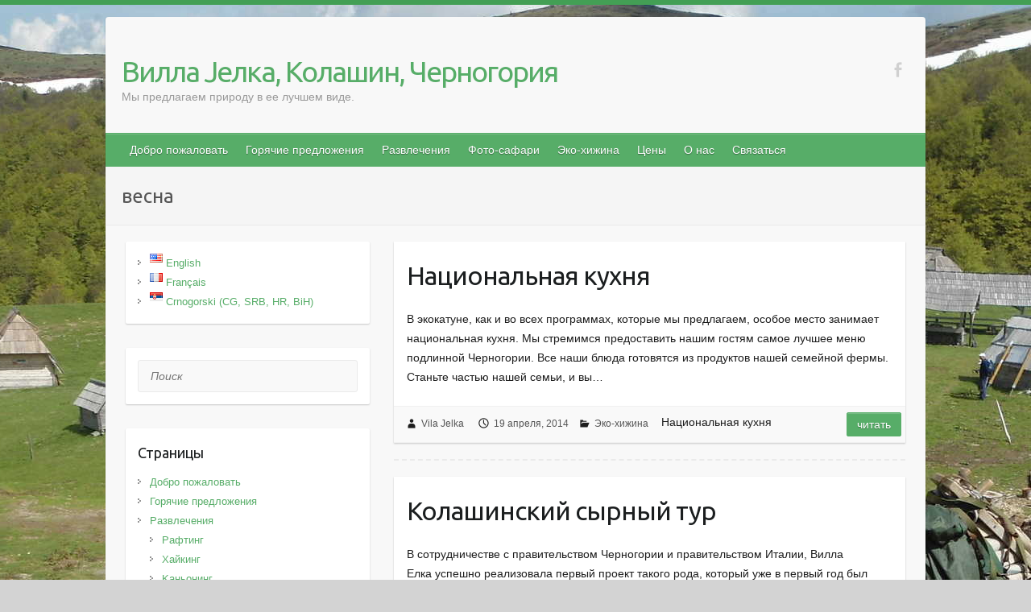

--- FILE ---
content_type: text/html; charset=UTF-8
request_url: https://jelka.me/tag/%D0%B2%D0%B5%D1%81%D0%BD%D0%B0/
body_size: 13223
content:
<!DOCTYPE html>
<html lang="ru-RU" xmlns:fb="http://ogp.me/ns/fb#" xmlns:addthis="http://www.addthis.com/help/api-spec" >
<head>
<link rel="profile" href="https://gmpg.org/xfn/11" />
<link rel="pingback" href="https://jelka.me/xmlrpc.php" />
<title>весна &#8212; Вилла Јелка, Колашин, Черногория</title>
<meta name='robots' content='max-image-preview:large' />
<link rel="alternate" href="https://jelka.me/tag/spring/" hreflang="en" />
<link rel="alternate" href="https://jelka.me/tag/printemps/" hreflang="fr" />
<link rel="alternate" href="https://jelka.me/tag/prolece/" hreflang="sr" />
<link rel="alternate" href="https://jelka.me/tag/%d0%b2%d0%b5%d1%81%d0%bd%d0%b0/" hreflang="ru" />
<link rel='dns-prefetch' href='//stats.wp.com' />
<link rel='dns-prefetch' href='//fonts.googleapis.com' />
<link rel='dns-prefetch' href='//v0.wordpress.com' />
<link rel="alternate" type="application/rss+xml" title="Вилла Јелка, Колашин, Черногория &raquo; Лента" href="https://jelka.me/ru/feed/" />
<link rel="alternate" type="application/rss+xml" title="Вилла Јелка, Колашин, Черногория &raquo; Лента комментариев" href="https://jelka.me/ru/comments/feed/" />
<link rel="alternate" type="application/rss+xml" title="Вилла Јелка, Колашин, Черногория &raquo; Лента метки весна" href="https://jelka.me/tag/%d0%b2%d0%b5%d1%81%d0%bd%d0%b0/feed/" />
<meta charset="UTF-8" />
<meta name="viewport" content="width=device-width, initial-scale=1, maximum-scale=1">
<script type="text/javascript">
/* <![CDATA[ */
window._wpemojiSettings = {"baseUrl":"https:\/\/s.w.org\/images\/core\/emoji\/14.0.0\/72x72\/","ext":".png","svgUrl":"https:\/\/s.w.org\/images\/core\/emoji\/14.0.0\/svg\/","svgExt":".svg","source":{"concatemoji":"https:\/\/jelka.me\/wp-includes\/js\/wp-emoji-release.min.js?ver=6.4.3"}};
/*! This file is auto-generated */
!function(i,n){var o,s,e;function c(e){try{var t={supportTests:e,timestamp:(new Date).valueOf()};sessionStorage.setItem(o,JSON.stringify(t))}catch(e){}}function p(e,t,n){e.clearRect(0,0,e.canvas.width,e.canvas.height),e.fillText(t,0,0);var t=new Uint32Array(e.getImageData(0,0,e.canvas.width,e.canvas.height).data),r=(e.clearRect(0,0,e.canvas.width,e.canvas.height),e.fillText(n,0,0),new Uint32Array(e.getImageData(0,0,e.canvas.width,e.canvas.height).data));return t.every(function(e,t){return e===r[t]})}function u(e,t,n){switch(t){case"flag":return n(e,"\ud83c\udff3\ufe0f\u200d\u26a7\ufe0f","\ud83c\udff3\ufe0f\u200b\u26a7\ufe0f")?!1:!n(e,"\ud83c\uddfa\ud83c\uddf3","\ud83c\uddfa\u200b\ud83c\uddf3")&&!n(e,"\ud83c\udff4\udb40\udc67\udb40\udc62\udb40\udc65\udb40\udc6e\udb40\udc67\udb40\udc7f","\ud83c\udff4\u200b\udb40\udc67\u200b\udb40\udc62\u200b\udb40\udc65\u200b\udb40\udc6e\u200b\udb40\udc67\u200b\udb40\udc7f");case"emoji":return!n(e,"\ud83e\udef1\ud83c\udffb\u200d\ud83e\udef2\ud83c\udfff","\ud83e\udef1\ud83c\udffb\u200b\ud83e\udef2\ud83c\udfff")}return!1}function f(e,t,n){var r="undefined"!=typeof WorkerGlobalScope&&self instanceof WorkerGlobalScope?new OffscreenCanvas(300,150):i.createElement("canvas"),a=r.getContext("2d",{willReadFrequently:!0}),o=(a.textBaseline="top",a.font="600 32px Arial",{});return e.forEach(function(e){o[e]=t(a,e,n)}),o}function t(e){var t=i.createElement("script");t.src=e,t.defer=!0,i.head.appendChild(t)}"undefined"!=typeof Promise&&(o="wpEmojiSettingsSupports",s=["flag","emoji"],n.supports={everything:!0,everythingExceptFlag:!0},e=new Promise(function(e){i.addEventListener("DOMContentLoaded",e,{once:!0})}),new Promise(function(t){var n=function(){try{var e=JSON.parse(sessionStorage.getItem(o));if("object"==typeof e&&"number"==typeof e.timestamp&&(new Date).valueOf()<e.timestamp+604800&&"object"==typeof e.supportTests)return e.supportTests}catch(e){}return null}();if(!n){if("undefined"!=typeof Worker&&"undefined"!=typeof OffscreenCanvas&&"undefined"!=typeof URL&&URL.createObjectURL&&"undefined"!=typeof Blob)try{var e="postMessage("+f.toString()+"("+[JSON.stringify(s),u.toString(),p.toString()].join(",")+"));",r=new Blob([e],{type:"text/javascript"}),a=new Worker(URL.createObjectURL(r),{name:"wpTestEmojiSupports"});return void(a.onmessage=function(e){c(n=e.data),a.terminate(),t(n)})}catch(e){}c(n=f(s,u,p))}t(n)}).then(function(e){for(var t in e)n.supports[t]=e[t],n.supports.everything=n.supports.everything&&n.supports[t],"flag"!==t&&(n.supports.everythingExceptFlag=n.supports.everythingExceptFlag&&n.supports[t]);n.supports.everythingExceptFlag=n.supports.everythingExceptFlag&&!n.supports.flag,n.DOMReady=!1,n.readyCallback=function(){n.DOMReady=!0}}).then(function(){return e}).then(function(){var e;n.supports.everything||(n.readyCallback(),(e=n.source||{}).concatemoji?t(e.concatemoji):e.wpemoji&&e.twemoji&&(t(e.twemoji),t(e.wpemoji)))}))}((window,document),window._wpemojiSettings);
/* ]]> */
</script>
<style id='wp-emoji-styles-inline-css' type='text/css'>
img.wp-smiley, img.emoji {
display: inline !important;
border: none !important;
box-shadow: none !important;
height: 1em !important;
width: 1em !important;
margin: 0 0.07em !important;
vertical-align: -0.1em !important;
background: none !important;
padding: 0 !important;
}
</style>
<link rel='stylesheet' id='wp-block-library-css' href='//jelka.me/wp-content/cache/wpfc-minified/mlx7axen/802rv.css' type='text/css' media='all' />
<style id='wp-block-library-inline-css' type='text/css'>
.has-text-align-justify{text-align:justify;}
</style>
<link rel='stylesheet' id='mediaelement-css' href='//jelka.me/wp-content/cache/wpfc-minified/1onr0mfe/802rv.css' type='text/css' media='all' />
<link rel='stylesheet' id='wp-mediaelement-css' href='//jelka.me/wp-content/cache/wpfc-minified/mbyekuor/802rv.css' type='text/css' media='all' />
<style id='jetpack-sharing-buttons-style-inline-css' type='text/css'>
.jetpack-sharing-buttons__services-list{display:flex;flex-direction:row;flex-wrap:wrap;gap:0;list-style-type:none;margin:5px;padding:0}.jetpack-sharing-buttons__services-list.has-small-icon-size{font-size:12px}.jetpack-sharing-buttons__services-list.has-normal-icon-size{font-size:16px}.jetpack-sharing-buttons__services-list.has-large-icon-size{font-size:24px}.jetpack-sharing-buttons__services-list.has-huge-icon-size{font-size:36px}@media print{.jetpack-sharing-buttons__services-list{display:none!important}}ul.jetpack-sharing-buttons__services-list.has-background{padding:1.25em 2.375em}
</style>
<style id='classic-theme-styles-inline-css' type='text/css'>
/*! This file is auto-generated */
.wp-block-button__link{color:#fff;background-color:#32373c;border-radius:9999px;box-shadow:none;text-decoration:none;padding:calc(.667em + 2px) calc(1.333em + 2px);font-size:1.125em}.wp-block-file__button{background:#32373c;color:#fff;text-decoration:none}
</style>
<style id='global-styles-inline-css' type='text/css'>
body{--wp--preset--color--black: #000000;--wp--preset--color--cyan-bluish-gray: #abb8c3;--wp--preset--color--white: #ffffff;--wp--preset--color--pale-pink: #f78da7;--wp--preset--color--vivid-red: #cf2e2e;--wp--preset--color--luminous-vivid-orange: #ff6900;--wp--preset--color--luminous-vivid-amber: #fcb900;--wp--preset--color--light-green-cyan: #7bdcb5;--wp--preset--color--vivid-green-cyan: #00d084;--wp--preset--color--pale-cyan-blue: #8ed1fc;--wp--preset--color--vivid-cyan-blue: #0693e3;--wp--preset--color--vivid-purple: #9b51e0;--wp--preset--gradient--vivid-cyan-blue-to-vivid-purple: linear-gradient(135deg,rgba(6,147,227,1) 0%,rgb(155,81,224) 100%);--wp--preset--gradient--light-green-cyan-to-vivid-green-cyan: linear-gradient(135deg,rgb(122,220,180) 0%,rgb(0,208,130) 100%);--wp--preset--gradient--luminous-vivid-amber-to-luminous-vivid-orange: linear-gradient(135deg,rgba(252,185,0,1) 0%,rgba(255,105,0,1) 100%);--wp--preset--gradient--luminous-vivid-orange-to-vivid-red: linear-gradient(135deg,rgba(255,105,0,1) 0%,rgb(207,46,46) 100%);--wp--preset--gradient--very-light-gray-to-cyan-bluish-gray: linear-gradient(135deg,rgb(238,238,238) 0%,rgb(169,184,195) 100%);--wp--preset--gradient--cool-to-warm-spectrum: linear-gradient(135deg,rgb(74,234,220) 0%,rgb(151,120,209) 20%,rgb(207,42,186) 40%,rgb(238,44,130) 60%,rgb(251,105,98) 80%,rgb(254,248,76) 100%);--wp--preset--gradient--blush-light-purple: linear-gradient(135deg,rgb(255,206,236) 0%,rgb(152,150,240) 100%);--wp--preset--gradient--blush-bordeaux: linear-gradient(135deg,rgb(254,205,165) 0%,rgb(254,45,45) 50%,rgb(107,0,62) 100%);--wp--preset--gradient--luminous-dusk: linear-gradient(135deg,rgb(255,203,112) 0%,rgb(199,81,192) 50%,rgb(65,88,208) 100%);--wp--preset--gradient--pale-ocean: linear-gradient(135deg,rgb(255,245,203) 0%,rgb(182,227,212) 50%,rgb(51,167,181) 100%);--wp--preset--gradient--electric-grass: linear-gradient(135deg,rgb(202,248,128) 0%,rgb(113,206,126) 100%);--wp--preset--gradient--midnight: linear-gradient(135deg,rgb(2,3,129) 0%,rgb(40,116,252) 100%);--wp--preset--font-size--small: 13px;--wp--preset--font-size--medium: 20px;--wp--preset--font-size--large: 36px;--wp--preset--font-size--x-large: 42px;--wp--preset--spacing--20: 0.44rem;--wp--preset--spacing--30: 0.67rem;--wp--preset--spacing--40: 1rem;--wp--preset--spacing--50: 1.5rem;--wp--preset--spacing--60: 2.25rem;--wp--preset--spacing--70: 3.38rem;--wp--preset--spacing--80: 5.06rem;--wp--preset--shadow--natural: 6px 6px 9px rgba(0, 0, 0, 0.2);--wp--preset--shadow--deep: 12px 12px 50px rgba(0, 0, 0, 0.4);--wp--preset--shadow--sharp: 6px 6px 0px rgba(0, 0, 0, 0.2);--wp--preset--shadow--outlined: 6px 6px 0px -3px rgba(255, 255, 255, 1), 6px 6px rgba(0, 0, 0, 1);--wp--preset--shadow--crisp: 6px 6px 0px rgba(0, 0, 0, 1);}:where(.is-layout-flex){gap: 0.5em;}:where(.is-layout-grid){gap: 0.5em;}body .is-layout-flow > .alignleft{float: left;margin-inline-start: 0;margin-inline-end: 2em;}body .is-layout-flow > .alignright{float: right;margin-inline-start: 2em;margin-inline-end: 0;}body .is-layout-flow > .aligncenter{margin-left: auto !important;margin-right: auto !important;}body .is-layout-constrained > .alignleft{float: left;margin-inline-start: 0;margin-inline-end: 2em;}body .is-layout-constrained > .alignright{float: right;margin-inline-start: 2em;margin-inline-end: 0;}body .is-layout-constrained > .aligncenter{margin-left: auto !important;margin-right: auto !important;}body .is-layout-constrained > :where(:not(.alignleft):not(.alignright):not(.alignfull)){max-width: var(--wp--style--global--content-size);margin-left: auto !important;margin-right: auto !important;}body .is-layout-constrained > .alignwide{max-width: var(--wp--style--global--wide-size);}body .is-layout-flex{display: flex;}body .is-layout-flex{flex-wrap: wrap;align-items: center;}body .is-layout-flex > *{margin: 0;}body .is-layout-grid{display: grid;}body .is-layout-grid > *{margin: 0;}:where(.wp-block-columns.is-layout-flex){gap: 2em;}:where(.wp-block-columns.is-layout-grid){gap: 2em;}:where(.wp-block-post-template.is-layout-flex){gap: 1.25em;}:where(.wp-block-post-template.is-layout-grid){gap: 1.25em;}.has-black-color{color: var(--wp--preset--color--black) !important;}.has-cyan-bluish-gray-color{color: var(--wp--preset--color--cyan-bluish-gray) !important;}.has-white-color{color: var(--wp--preset--color--white) !important;}.has-pale-pink-color{color: var(--wp--preset--color--pale-pink) !important;}.has-vivid-red-color{color: var(--wp--preset--color--vivid-red) !important;}.has-luminous-vivid-orange-color{color: var(--wp--preset--color--luminous-vivid-orange) !important;}.has-luminous-vivid-amber-color{color: var(--wp--preset--color--luminous-vivid-amber) !important;}.has-light-green-cyan-color{color: var(--wp--preset--color--light-green-cyan) !important;}.has-vivid-green-cyan-color{color: var(--wp--preset--color--vivid-green-cyan) !important;}.has-pale-cyan-blue-color{color: var(--wp--preset--color--pale-cyan-blue) !important;}.has-vivid-cyan-blue-color{color: var(--wp--preset--color--vivid-cyan-blue) !important;}.has-vivid-purple-color{color: var(--wp--preset--color--vivid-purple) !important;}.has-black-background-color{background-color: var(--wp--preset--color--black) !important;}.has-cyan-bluish-gray-background-color{background-color: var(--wp--preset--color--cyan-bluish-gray) !important;}.has-white-background-color{background-color: var(--wp--preset--color--white) !important;}.has-pale-pink-background-color{background-color: var(--wp--preset--color--pale-pink) !important;}.has-vivid-red-background-color{background-color: var(--wp--preset--color--vivid-red) !important;}.has-luminous-vivid-orange-background-color{background-color: var(--wp--preset--color--luminous-vivid-orange) !important;}.has-luminous-vivid-amber-background-color{background-color: var(--wp--preset--color--luminous-vivid-amber) !important;}.has-light-green-cyan-background-color{background-color: var(--wp--preset--color--light-green-cyan) !important;}.has-vivid-green-cyan-background-color{background-color: var(--wp--preset--color--vivid-green-cyan) !important;}.has-pale-cyan-blue-background-color{background-color: var(--wp--preset--color--pale-cyan-blue) !important;}.has-vivid-cyan-blue-background-color{background-color: var(--wp--preset--color--vivid-cyan-blue) !important;}.has-vivid-purple-background-color{background-color: var(--wp--preset--color--vivid-purple) !important;}.has-black-border-color{border-color: var(--wp--preset--color--black) !important;}.has-cyan-bluish-gray-border-color{border-color: var(--wp--preset--color--cyan-bluish-gray) !important;}.has-white-border-color{border-color: var(--wp--preset--color--white) !important;}.has-pale-pink-border-color{border-color: var(--wp--preset--color--pale-pink) !important;}.has-vivid-red-border-color{border-color: var(--wp--preset--color--vivid-red) !important;}.has-luminous-vivid-orange-border-color{border-color: var(--wp--preset--color--luminous-vivid-orange) !important;}.has-luminous-vivid-amber-border-color{border-color: var(--wp--preset--color--luminous-vivid-amber) !important;}.has-light-green-cyan-border-color{border-color: var(--wp--preset--color--light-green-cyan) !important;}.has-vivid-green-cyan-border-color{border-color: var(--wp--preset--color--vivid-green-cyan) !important;}.has-pale-cyan-blue-border-color{border-color: var(--wp--preset--color--pale-cyan-blue) !important;}.has-vivid-cyan-blue-border-color{border-color: var(--wp--preset--color--vivid-cyan-blue) !important;}.has-vivid-purple-border-color{border-color: var(--wp--preset--color--vivid-purple) !important;}.has-vivid-cyan-blue-to-vivid-purple-gradient-background{background: var(--wp--preset--gradient--vivid-cyan-blue-to-vivid-purple) !important;}.has-light-green-cyan-to-vivid-green-cyan-gradient-background{background: var(--wp--preset--gradient--light-green-cyan-to-vivid-green-cyan) !important;}.has-luminous-vivid-amber-to-luminous-vivid-orange-gradient-background{background: var(--wp--preset--gradient--luminous-vivid-amber-to-luminous-vivid-orange) !important;}.has-luminous-vivid-orange-to-vivid-red-gradient-background{background: var(--wp--preset--gradient--luminous-vivid-orange-to-vivid-red) !important;}.has-very-light-gray-to-cyan-bluish-gray-gradient-background{background: var(--wp--preset--gradient--very-light-gray-to-cyan-bluish-gray) !important;}.has-cool-to-warm-spectrum-gradient-background{background: var(--wp--preset--gradient--cool-to-warm-spectrum) !important;}.has-blush-light-purple-gradient-background{background: var(--wp--preset--gradient--blush-light-purple) !important;}.has-blush-bordeaux-gradient-background{background: var(--wp--preset--gradient--blush-bordeaux) !important;}.has-luminous-dusk-gradient-background{background: var(--wp--preset--gradient--luminous-dusk) !important;}.has-pale-ocean-gradient-background{background: var(--wp--preset--gradient--pale-ocean) !important;}.has-electric-grass-gradient-background{background: var(--wp--preset--gradient--electric-grass) !important;}.has-midnight-gradient-background{background: var(--wp--preset--gradient--midnight) !important;}.has-small-font-size{font-size: var(--wp--preset--font-size--small) !important;}.has-medium-font-size{font-size: var(--wp--preset--font-size--medium) !important;}.has-large-font-size{font-size: var(--wp--preset--font-size--large) !important;}.has-x-large-font-size{font-size: var(--wp--preset--font-size--x-large) !important;}
.wp-block-navigation a:where(:not(.wp-element-button)){color: inherit;}
:where(.wp-block-post-template.is-layout-flex){gap: 1.25em;}:where(.wp-block-post-template.is-layout-grid){gap: 1.25em;}
:where(.wp-block-columns.is-layout-flex){gap: 2em;}:where(.wp-block-columns.is-layout-grid){gap: 2em;}
.wp-block-pullquote{font-size: 1.5em;line-height: 1.6;}
</style>
<link rel='stylesheet' id='travelify_style-css' href='//jelka.me/wp-content/cache/wpfc-minified/eeuged1u/802rv.css' type='text/css' media='all' />
<link rel='stylesheet' id='travelify_google_font_ubuntu-css' href='//fonts.googleapis.com/css?family=Ubuntu&#038;ver=6.4.3' type='text/css' media='all' />
<link rel='stylesheet' id='slb_core-css' href='//jelka.me/wp-content/cache/wpfc-minified/pk1zij1/802rv.css' type='text/css' media='all' />
<link rel='stylesheet' id='jetpack_css-css' href='//jelka.me/wp-content/cache/wpfc-minified/12wrmyco/802rv.css' type='text/css' media='all' />
<script type="text/javascript" src="https://jelka.me/wp-includes/js/jquery/jquery.min.js?ver=3.7.1" id="jquery-core-js"></script>
<script type="text/javascript" src="https://jelka.me/wp-includes/js/jquery/jquery-migrate.min.js?ver=3.4.1" id="jquery-migrate-js"></script>
<script type="text/javascript" src="https://jelka.me/wp-content/themes/travelify/library/js/functions.min.js?ver=6.4.3" id="travelify_functions-js"></script>
<link rel="https://api.w.org/" href="https://jelka.me/wp-json/" /><link rel="alternate" type="application/json" href="https://jelka.me/wp-json/wp/v2/tags/51" /><link rel="EditURI" type="application/rsd+xml" title="RSD" href="https://jelka.me/xmlrpc.php?rsd" />
<meta name="generator" content="WordPress 6.4.3" />
<style>img#wpstats{display:none}</style>
<style type="text/css">
a { color: #57AD68; }
#site-title a { color: ; }
#site-title a:hover, #site-title a:focus  { color: ; }
.wrapper { background: #F8F8F8; }
.social-icons ul li a { color: #d0d0d0; }
#main-nav a,
#main-nav a:hover,
#main-nav a:focus,
#main-nav ul li.current-menu-item a,
#main-nav ul li.current_page_ancestor a,
#main-nav ul li.current-menu-ancestor a,
#main-nav ul li.current_page_item a,
#main-nav ul li:hover > a,
#main-nav ul li:focus-within > a { color: #fff; }
.widget, article { background: #fff; }
.entry-title, .entry-title a, .entry-title a:focus, h1, h2, h3, h4, h5, h6, .widget-title  { color: #1b1e1f; }
a:focus,
a:active,
a:hover,
.tags a:hover,
.tags a:focus,
.custom-gallery-title a,
.widget-title a,
#content ul a:hover,
#content ul a:focus,
#content ol a:hover,
#content ol a:focus,
.widget ul li a:hover,
.widget ul li a:focus,
.entry-title a:hover,
.entry-title a:focus,
.entry-meta a:hover,
.entry-meta a:focus,
#site-generator .copyright a:hover,
#site-generator .copyright a:focus { color: #439f55; }
#main-nav { background: #57ad68; border-color: #57ad68; }
#main-nav ul li ul, body { border-color: #439f55; }
#main-nav a:hover,
#main-nav a:focus,
#main-nav ul li.current-menu-item a,
#main-nav ul li.current_page_ancestor a,
#main-nav ul li.current-menu-ancestor a,
#main-nav ul li.current_page_item a,
#main-nav ul li:hover > a,
#main-nav ul li:focus-within > a,
#main-nav li:hover > a,
#main-nav li:focus-within > a,
#main-nav ul ul :hover > a,
#main-nav ul ul :focus-within > a,
#main-nav a:focus { background: #439f55; }
#main-nav ul li ul li a:hover,
#main-nav ul li ul li a:focus,
#main-nav ul li ul li:hover > a,
#main-nav ul li ul li:focus-within > a,
#main-nav ul li.current-menu-item ul li a:hover
#main-nav ul li.current-menu-item ul li a:focus { color: #439f55; }
.entry-content { color: #1D1D1D; }
input[type="reset"],
input[type="button"],
input[type="submit"],
.entry-meta-bar .readmore,
#controllers a:hover,
#controllers a.active,
.pagination span,
.pagination a:hover span,
.pagination a:focus span,
.wp-pagenavi .current,
.wp-pagenavi a:hover,
.wp-pagenavi a:focus {
background: #57ad68;
border-color: #57ad68 !important;
}
::selection,
.back-to-top:focus-within a { background: #57ad68; }
blockquote { border-color: #439f55; }
#controllers a:hover,
#controllers a.active { color:  #439f55; }
input[type="reset"]:hover,
input[type="reset"]:focus,
input[type="button"]:hover,
input[type="button"]:focus,
input[type="submit"]:hover,
input[type="submit"]:focus,
input[type="reset"]:active,
input[type="button"]:active,
input[type="submit"]:active,
.entry-meta-bar .readmore:hover,
.entry-meta-bar .readmore:focus,
.entry-meta-bar .readmore:active,
ul.default-wp-page li a:hover,
ul.default-wp-page li a:focus,
ul.default-wp-page li a:active {
background: #439f55;
border-color: #439f55;
}
</style>
<style type="text/css" id="custom-background-css">
body.custom-background { background-color: #d3d3d3; background-image: url("https://jelka.me/wp-content/uploads/2014/04/naslovna_50p.jpg"); background-position: center top; background-size: auto; background-repeat: no-repeat; background-attachment: fixed; }
</style>
</head>
<body data-rsssl=1 class="archive tag tag-51 custom-background left-sidebar-template">
<a class="skip-link screen-reader-text" href="#content">Skip to content</a>
<div class="wrapper">
<header id="branding" >
<div class="container clearfix">
<div class="hgroup-wrap clearfix">
<section class="hgroup-right">
<div class="social-icons clearfix">
<ul><li class="facebook"><a href="https://www.facebook.com/VilaJelkaKolasin" title="Вилла Јелка, Колашин, Черногория on Facebook" target="_blank"></a></li>
</ul>
</div><!-- .social-icons -->					</section><!-- .hgroup-right -->
<hgroup id="site-logo" class="clearfix">
<h1 id="site-title">
<a href="https://jelka.me/dobro-pozalovat/" title="Вилла Јелка, Колашин, Черногория" rel="home">
Вилла Јелка, Колашин, Черногория								</a>
</h1>
<h2 id="site-description">Мы предлагаем природу в ее лучшем виде.</h2>
</hgroup><!-- #site-logo -->
</div><!-- .hgroup-wrap -->
</div><!-- .container -->
<nav id="main-nav" class="clearfix">
<div class="container clearfix"><ul class="root"><li class="page_item page-item-15"><a href="https://jelka.me/dobro-pozalovat/">Добро пожаловать</a></li><li class="page_item page-item-49"><a href="https://jelka.me/category/goracie-predlozenia/">Горячие предложения</a></li><li class="page_item page-item-57 page_item_has_children"><a href="https://jelka.me/category/razvlecenia/">Развлечения</a><ul class='children'><li class="page_item page-item-66"><a href="https://jelka.me/category/razvlecenia/rafting-ru/">Рафтинг</a></li><li class="page_item page-item-74"><a href="https://jelka.me/category/razvlecenia/hiking-ru/">Хайкинг</a></li><li class="page_item page-item-82"><a href="https://jelka.me/category/razvlecenia/kanjoning-ru/">Kаньонинг</a></li><li class="page_item page-item-90"><a href="https://jelka.me/category/razvlecenia/ekstremalnie/">Экстремальные</a></li><li class="page_item page-item-98"><a href="https://jelka.me/category/razvlecenia/timbilding-ru/">Тимбилдинг</a></li></ul></li><li class="page_item page-item-106"><a href="https://jelka.me/category/foto-safari-ru/">Фото-сафари</a></li><li class="page_item page-item-114"><a href="https://jelka.me/category/eko-hizina/">Эко-хижина</a></li><li class="page_item page-item-122"><a href="https://jelka.me/ceni/">Цены</a></li><li class="page_item page-item-32 page_item_has_children"><a href="https://jelka.me/o-nas/">О нас</a><ul class='children'><li class="page_item page-item-138"><a href="https://jelka.me/o-nas/kolasin/">Колашин</a></li><li class="page_item page-item-41"><a href="https://jelka.me/o-nas/cernogoria/">Черногория</a></li></ul></li><li class="page_item page-item-130"><a href="https://jelka.me/svazatsja/">Связаться</a></li></ul></div><!-- .container -->
</nav><!-- #main-nav -->					<div class="page-title-wrap">
<div class="container clearfix">
<h3 class="page-title">весна</h3><!-- .page-title -->
</div>
</div>
</header>
<div id="main" class="container clearfix">
<div id="container">
<div id="primary">
<div id="content">	<section id="post-344" class="post-344 post type-post status-publish format-standard hentry category-eko-hizina tag-51 tag-61 tag-50 tag-60">
<article>
<header class="entry-header">
<h2 class="entry-title">
<a href="https://jelka.me/%d0%bd%d0%b0%d1%86%d0%b8%d0%be%d0%bd%d0%b0%d0%bb%d1%8c%d0%bd%d0%b0%d1%8f-%d0%ba%d1%83%d1%85%d0%bd%d1%8f/" title="Национальная кухня">Национальная кухня</a>
</h2><!-- .entry-title -->
</header>
<div class="entry-content clearfix">
<p>В экокатуне, как и во всех программах, которые мы предлагаем, особое место занимает национальная кухня. Мы стремимся предоставить нашим гостям самое лучшее меню подлинной Черногории. Все наши блюда готовятся из продуктов нашей семейной фермы. Станьте частью нашей семьи, и вы&hellip; </p>
</div>
<div class="entry-meta-bar clearfix">
<div class="entry-meta">
<span class="byline"> <span class="author vcard"><a class="url fn n" href="https://jelka.me/ru/author/travelguide/">Vila Jelka</a></span></span><span class="posted-on"><a href="https://jelka.me/%d0%bd%d0%b0%d1%86%d0%b8%d0%be%d0%bd%d0%b0%d0%bb%d1%8c%d0%bd%d0%b0%d1%8f-%d0%ba%d1%83%d1%85%d0%bd%d1%8f/" rel="bookmark"><time class="entry-date published" datetime="2014-04-19T12:16:14+00:00">19 апреля, 2014</time><time class="updated" datetime="2014-06-11T17:48:35+00:00">11 июня, 2014</time></a></span>	    					             		<span class="category"><a href="https://jelka.me/category/eko-hizina/" rel="category tag">Эко-хижина</a></span>
</div><!-- .entry-meta -->
Национальная кухня<a class="readmore" href="https://jelka.me/%d0%bd%d0%b0%d1%86%d0%b8%d0%be%d0%bd%d0%b0%d0%bb%d1%8c%d0%bd%d0%b0%d1%8f-%d0%ba%d1%83%d1%85%d0%bd%d1%8f/" title="">Читать</a>    		</div>
</article>
</section>
<section id="post-394" class="post-394 post type-post status-publish format-standard hentry category-eko-hizina tag-51 tag-50 tag-60">
<article>
<header class="entry-header">
<h2 class="entry-title">
<a href="https://jelka.me/%d0%ba%d0%be%d0%bb%d0%b0%d1%88%d0%b8%d0%bdc%d0%ba%d0%b8%d0%b9-%d1%81%d1%8b%d1%80%d0%bd%d1%8b%d0%b9-%d1%82%d1%83%d1%80/" title="Колашинcкий сырный тур">Колашинcкий сырный тур</a>
</h2><!-- .entry-title -->
</header>
<div class="entry-content clearfix">
<p>В сотрудничестве с правительством Черногории и правительством Италии, Вилла Елка успешно реализовала первый проект такого рода, который уже в первый год был награжден как &#171;Лучший новый проект в Черногории в 2011 году&#187;  Национальной Туристической  Организацией Черногории  и Montenegro Wild Beauty Award. Добро пожаловать в мир Колашинских  сыров и в традиционную семью Колашинских&hellip; </p>
</div>
<div class="entry-meta-bar clearfix">
<div class="entry-meta">
<span class="byline"> <span class="author vcard"><a class="url fn n" href="https://jelka.me/ru/author/travelguide/">Vila Jelka</a></span></span><span class="posted-on"><a href="https://jelka.me/%d0%ba%d0%be%d0%bb%d0%b0%d1%88%d0%b8%d0%bdc%d0%ba%d0%b8%d0%b9-%d1%81%d1%8b%d1%80%d0%bd%d1%8b%d0%b9-%d1%82%d1%83%d1%80/" rel="bookmark"><time class="entry-date published" datetime="2014-04-09T14:33:28+00:00">9 апреля, 2014</time><time class="updated" datetime="2014-04-09T14:28:03+00:00">9 апреля, 2014</time></a></span>	    					             		<span class="category"><a href="https://jelka.me/category/eko-hizina/" rel="category tag">Эко-хижина</a></span>
</div><!-- .entry-meta -->
Колашинcкий сырный тур<a class="readmore" href="https://jelka.me/%d0%ba%d0%be%d0%bb%d0%b0%d1%88%d0%b8%d0%bdc%d0%ba%d0%b8%d0%b9-%d1%81%d1%8b%d1%80%d0%bd%d1%8b%d0%b9-%d1%82%d1%83%d1%80/" title="">Читать</a>    		</div>
</article>
</section>
<section id="post-354" class="post-354 post type-post status-publish format-standard hentry category-eko-hizina tag-51 tag-61 tag-50 tag-60">
<article>
<header class="entry-header">
<h2 class="entry-title">
<a href="https://jelka.me/%d1%81%d0%be%d0%b7%d0%b4%d0%b0%d0%b9%d1%82%d0%b5-%d1%81%d0%b2%d0%be%d0%b9-%d1%81%d0%be%d0%b1%d1%81%d1%82%d0%b2%d0%b5%d0%bd%d0%bd%d1%83%d1%8e-%d0%bf%d1%80%d0%be%d0%b3%d1%80%d0%b0%d0%bc%d0%bc%d1%83/" title="Создайте свой собственную программу отдыха!">Создайте свой собственную программу отдыха!</a>
</h2><!-- .entry-title -->
</header>
<div class="entry-content clearfix">
<p>Сделайте сами предложение по вашему отдыху у нас! Мы предлагаем вам возможность выбрать различные программы в горах и реках, соответственно вашим пожеланиям. Совместите отдых с пребыванием в нашем экокатуне с прекрасными прогулками по горам, катанием на лошадях, сплавом по Таре,&hellip; </p>
</div>
<div class="entry-meta-bar clearfix">
<div class="entry-meta">
<span class="byline"> <span class="author vcard"><a class="url fn n" href="https://jelka.me/ru/author/travelguide/">Vila Jelka</a></span></span><span class="posted-on"><a href="https://jelka.me/%d1%81%d0%be%d0%b7%d0%b4%d0%b0%d0%b9%d1%82%d0%b5-%d1%81%d0%b2%d0%be%d0%b9-%d1%81%d0%be%d0%b1%d1%81%d1%82%d0%b2%d0%b5%d0%bd%d0%bd%d1%83%d1%8e-%d0%bf%d1%80%d0%be%d0%b3%d1%80%d0%b0%d0%bc%d0%bc%d1%83/" rel="bookmark"><time class="entry-date published" datetime="2014-04-09T12:23:31+00:00">9 апреля, 2014</time><time class="updated" datetime="2014-04-10T14:21:58+00:00">10 апреля, 2014</time></a></span>	    					             		<span class="category"><a href="https://jelka.me/category/eko-hizina/" rel="category tag">Эко-хижина</a></span>
</div><!-- .entry-meta -->
Создайте свой собственную программу отдыха!<a class="readmore" href="https://jelka.me/%d1%81%d0%be%d0%b7%d0%b4%d0%b0%d0%b9%d1%82%d0%b5-%d1%81%d0%b2%d0%be%d0%b9-%d1%81%d0%be%d0%b1%d1%81%d1%82%d0%b2%d0%b5%d0%bd%d0%bd%d1%83%d1%8e-%d0%bf%d1%80%d0%be%d0%b3%d1%80%d0%b0%d0%bc%d0%bc%d1%83/" title="">Читать</a>    		</div>
</article>
</section>
<section id="post-330" class="post-330 post type-post status-publish format-standard hentry category-razvlecenia category-timbilding-ru category-eko-hizina tag-51 tag-50 tag-60">
<article>
<header class="entry-header">
<h2 class="entry-title">
<a href="https://jelka.me/%d1%82%d0%b8%d0%bc%d0%b1%d0%b8%d0%bb%d0%b4%d0%b8%d0%bd%d0%b3-%d0%b8-%d1%81%d0%b5%d0%bb%d1%8c%d1%81%d0%ba%d0%b8%d0%b9-%d1%82%d1%83%d1%80%d0%b8%d0%b7%d0%bc/" title="Тимбилдинг и сельский туризм">Тимбилдинг и сельский туризм</a>
</h2><!-- .entry-title -->
</header>
<div class="entry-content clearfix">
<p>Для организованных групп в эко катуне &#171;Vranjak&#187; или в деревнеTrebaljevo, в каньоне Тары, в горах Дурмитора, на горе Беласица или других горных местностях мы организуем специальные программы, которые состоят из участия в решении хозяйственных задач, таких как: доение коров, производство&hellip; </p>
</div>
<div class="entry-meta-bar clearfix">
<div class="entry-meta">
<span class="byline"> <span class="author vcard"><a class="url fn n" href="https://jelka.me/ru/author/travelguide/">Vila Jelka</a></span></span><span class="posted-on"><a href="https://jelka.me/%d1%82%d0%b8%d0%bc%d0%b1%d0%b8%d0%bb%d0%b4%d0%b8%d0%bd%d0%b3-%d0%b8-%d1%81%d0%b5%d0%bb%d1%8c%d1%81%d0%ba%d0%b8%d0%b9-%d1%82%d1%83%d1%80%d0%b8%d0%b7%d0%bc/" rel="bookmark"><time class="entry-date published" datetime="2014-04-09T11:30:35+00:00">9 апреля, 2014</time><time class="updated" datetime="2014-04-10T13:52:12+00:00">10 апреля, 2014</time></a></span>	    					             		<span class="category"><a href="https://jelka.me/category/razvlecenia/" rel="category tag">Развлечения</a>, <a href="https://jelka.me/category/razvlecenia/timbilding-ru/" rel="category tag">Тимбилдинг</a>, <a href="https://jelka.me/category/eko-hizina/" rel="category tag">Эко-хижина</a></span>
</div><!-- .entry-meta -->
Тимбилдинг и сельский туризм<a class="readmore" href="https://jelka.me/%d1%82%d0%b8%d0%bc%d0%b1%d0%b8%d0%bb%d0%b4%d0%b8%d0%bd%d0%b3-%d0%b8-%d1%81%d0%b5%d0%bb%d1%8c%d1%81%d0%ba%d0%b8%d0%b9-%d1%82%d1%83%d1%80%d0%b8%d0%b7%d0%bc/" title="">Читать</a>    		</div>
</article>
</section>
<section id="post-320" class="post-320 post type-post status-publish format-standard hentry category-razvlecenia category-timbilding-ru tag-51 tag-50">
<article>
<header class="entry-header">
<h2 class="entry-title">
<a href="https://jelka.me/%d1%82%d0%b8%d0%bc%d0%b1%d0%b8%d0%bb%d0%b4%d0%b8%d0%bd%d0%b3/" title="Тимбилдинг">Тимбилдинг</a>
</h2><!-- .entry-title -->
</header>
<div class="entry-content clearfix">
<p>Эта программа комбинирована с рафтингом по Таре. Рафтинг проводится на участке Тары от Splavista до Zugica luke. Гости деляться на команды и получают задания с координатами и отметками на карте для поиска спрятанного предмета. По ходу выполнения задания надо будет&hellip; </p>
</div>
<div class="entry-meta-bar clearfix">
<div class="entry-meta">
<span class="byline"> <span class="author vcard"><a class="url fn n" href="https://jelka.me/ru/author/travelguide/">Vila Jelka</a></span></span><span class="posted-on"><a href="https://jelka.me/%d1%82%d0%b8%d0%bc%d0%b1%d0%b8%d0%bb%d0%b4%d0%b8%d0%bd%d0%b3/" rel="bookmark"><time class="entry-date published" datetime="2014-04-09T11:22:03+00:00">9 апреля, 2014</time><time class="updated" datetime="2014-09-18T20:32:02+00:00">18 сентября, 2014</time></a></span>	    					             		<span class="category"><a href="https://jelka.me/category/razvlecenia/" rel="category tag">Развлечения</a>, <a href="https://jelka.me/category/razvlecenia/timbilding-ru/" rel="category tag">Тимбилдинг</a></span>
</div><!-- .entry-meta -->
Тимбилдинг<a class="readmore" href="https://jelka.me/%d1%82%d0%b8%d0%bc%d0%b1%d0%b8%d0%bb%d0%b4%d0%b8%d0%bd%d0%b3/" title="">Читать</a>    		</div>
</article>
</section>
<section id="post-255" class="post-255 post type-post status-publish format-standard hentry category-razvlecenia category-hiking-ru tag-51 tag-50">
<article>
<header class="entry-header">
<h2 class="entry-title">
<a href="https://jelka.me/pohod-v-kanyon-mrtvica/" title="Поход в Каньон Mrtvica">Поход в Каньон Mrtvica</a>
</h2><!-- .entry-title -->
</header>
<div class="entry-content clearfix">
<p>Освойте одно из самых суровых черногорских ущелий – каньон реки Mrtvica! Хайкинг по каньону Mrtvica. Река Mrtvica является правым притоком реки Moraca и берет начало под склонами горы Maganik. Она известна своим величественным каньоном около 800 м глубиной. Дорога через&hellip; </p>
</div>
<div class="entry-meta-bar clearfix">
<div class="entry-meta">
<span class="byline"> <span class="author vcard"><a class="url fn n" href="https://jelka.me/ru/author/travelguide/">Vila Jelka</a></span></span><span class="posted-on"><a href="https://jelka.me/pohod-v-kanyon-mrtvica/" rel="bookmark"><time class="entry-date published" datetime="2013-08-29T20:29:03+00:00">29 августа, 2013</time><time class="updated" datetime="2014-04-09T10:56:14+00:00">9 апреля, 2014</time></a></span>	    					             		<span class="category"><a href="https://jelka.me/category/razvlecenia/" rel="category tag">Развлечения</a>, <a href="https://jelka.me/category/razvlecenia/hiking-ru/" rel="category tag">Хайкинг</a></span>
</div><!-- .entry-meta -->
Поход в Каньон Mrtvica<a class="readmore" href="https://jelka.me/pohod-v-kanyon-mrtvica/" title="">Читать</a>    		</div>
</article>
</section>
<section id="post-247" class="post-247 post type-post status-publish format-standard hentry category-razvlecenia category-rafting-ru category-ekstremalnie tag-51">
<article>
<header class="entry-header">
<h2 class="entry-title">
<a href="https://jelka.me/odnodnevniy-rafting-adrenalin-kolasin-moykovace/" title="Однодневный рафтинг Адреналин Колашин &#8212; Мойковаце">Однодневный рафтинг Адреналин Колашин &#8212; Мойковаце</a>
</h2><!-- .entry-title -->
</header>
<div class="entry-content clearfix">
<p>Для любителей приключений и адреналиновых наркоманов! Этот увлекательный весенний сплав &#8212; прекрасная возможность проверить свою смелость. На некоторых порогах, вы будете чувствовать себя бессильными против весенних порогов каньона. Сплав проводится со стороны Тары между Колашином и Мойковацем длиной около 20км.&hellip; </p>
</div>
<div class="entry-meta-bar clearfix">
<div class="entry-meta">
<span class="byline"> <span class="author vcard"><a class="url fn n" href="https://jelka.me/ru/author/travelguide/">Vila Jelka</a></span></span><span class="posted-on"><a href="https://jelka.me/odnodnevniy-rafting-adrenalin-kolasin-moykovace/" rel="bookmark"><time class="entry-date published" datetime="2013-08-29T20:21:11+00:00">29 августа, 2013</time><time class="updated" datetime="2014-04-10T14:17:36+00:00">10 апреля, 2014</time></a></span>	    					             		<span class="category"><a href="https://jelka.me/category/razvlecenia/" rel="category tag">Развлечения</a>, <a href="https://jelka.me/category/razvlecenia/rafting-ru/" rel="category tag">Рафтинг</a>, <a href="https://jelka.me/category/razvlecenia/ekstremalnie/" rel="category tag">Экстремальные</a></span>
</div><!-- .entry-meta -->
Однодневный рафтинг Адреналин Колашин &#8212; Мойковаце<a class="readmore" href="https://jelka.me/odnodnevniy-rafting-adrenalin-kolasin-moykovace/" title="">Читать</a>    		</div>
</article>
</section>
<section id="post-239" class="post-239 post type-post status-publish format-standard hentry category-razvlecenia category-rafting-ru tag-51 tag-50 tag-60">
<article>
<header class="entry-header">
<h2 class="entry-title">
<a href="https://jelka.me/odnodnevniy-rafting-brstanovica-durmitor-kolco/" title="Однодневный рафтинг &#171;Брштановица &#8212; Дурмитор кольцо&#187;">Однодневный рафтинг &#171;Брштановица &#8212; Дурмитор кольцо&#187;</a>
</h2><!-- .entry-title -->
</header>
<div class="entry-content clearfix">
<p>Перед вами необычный, однодневный сплав, комбинированный с поездкой на джипе, осматривая чередующиеся контрасты высоких пиков Дурмитора и пастбищ Пивских гор, бирюзовых вод Пивского озера и глубоких каньонов Пивы и Тары. Сплав производится на последней части Тары между лагерями &#171;Brštanovica&#187; и&hellip; </p>
</div>
<div class="entry-meta-bar clearfix">
<div class="entry-meta">
<span class="byline"> <span class="author vcard"><a class="url fn n" href="https://jelka.me/ru/author/travelguide/">Vila Jelka</a></span></span><span class="posted-on"><a href="https://jelka.me/odnodnevniy-rafting-brstanovica-durmitor-kolco/" rel="bookmark"><time class="entry-date published" datetime="2013-08-29T20:10:33+00:00">29 августа, 2013</time><time class="updated" datetime="2014-04-09T10:51:53+00:00">9 апреля, 2014</time></a></span>	    					             		<span class="category"><a href="https://jelka.me/category/razvlecenia/" rel="category tag">Развлечения</a>, <a href="https://jelka.me/category/razvlecenia/rafting-ru/" rel="category tag">Рафтинг</a></span>
</div><!-- .entry-meta -->
Однодневный рафтинг &#171;Брштановица &#8212; Дурмитор кольцо&#187;<a class="readmore" href="https://jelka.me/odnodnevniy-rafting-brstanovica-durmitor-kolco/" title="">Читать</a>    		</div>
</article>
</section>
<section id="post-231" class="post-231 post type-post status-publish format-standard hentry category-kanjoning-ru category-razvlecenia tag-51 tag-50 tag-60">
<article>
<header class="entry-header">
<h2 class="entry-title">
<a href="https://jelka.me/kanjoning-v-nevidio-kanjon/" title="Каньонинг в Невидио Каньон">Каньонинг в Невидио Каньон</a>
</h2><!-- .entry-title -->
</header>
<div class="entry-content clearfix">
<p>Каньон реки Комарница &#8212; Nevidio является одним из последних освоенных каньонов в Европе (1965 год). И само название каньона подсказывает об острых ощущениях и опасности, подстерегающих путешественников, которые отважатся в поход. Глубина каньона составляет более 400 м, а расстояние стен друг от друга всего несколько метров. В последние годы Nevidio стал обязательной туристической достопримечательностью Черногории. Длина каньона составляет менее 4 км. Тур проходит только с помощью профессиональных гидов, альпинистов, с использованием нырятельного&hellip; </p>
</div>
<div class="entry-meta-bar clearfix">
<div class="entry-meta">
<span class="byline"> <span class="author vcard"><a class="url fn n" href="https://jelka.me/ru/author/travelguide/">Vila Jelka</a></span></span><span class="posted-on"><a href="https://jelka.me/kanjoning-v-nevidio-kanjon/" rel="bookmark"><time class="entry-date published" datetime="2013-08-29T12:45:43+00:00">29 августа, 2013</time><time class="updated" datetime="2014-04-09T10:45:21+00:00">9 апреля, 2014</time></a></span>	    					             		<span class="category"><a href="https://jelka.me/category/razvlecenia/kanjoning-ru/" rel="category tag">Kаньонинг</a>, <a href="https://jelka.me/category/razvlecenia/" rel="category tag">Развлечения</a></span>
</div><!-- .entry-meta -->
Каньонинг в Невидио Каньон<a class="readmore" href="https://jelka.me/kanjoning-v-nevidio-kanjon/" title="">Читать</a>    		</div>
</article>
</section>
<section id="post-229" class="post-229 post type-post status-publish format-standard hentry category-razvlecenia category-rafting-ru tag-51 tag-50 tag-60">
<article>
<header class="entry-header">
<h2 class="entry-title">
<a href="https://jelka.me/odnodnevniyi-rafting-splaviste-zugica-luka/" title="Однодневный рафтинг Сплавиште – Жугића Лука">Однодневный рафтинг Сплавиште – Жугића Лука</a>
</h2><!-- .entry-title -->
</header>
<div class="entry-content clearfix">
<p>Наслаждайтесь двухчасовым сплавом по Таре от Splavišta до Žugića luka, где вы будете проследуете по некоторым из знаменитых частей каньона Тара. Вы увидите, родник &#171;Ljutica&#187; -настоящая жемчужина и сильнейший источник в Европе, пройдете под самый известный мостом Đurđevića на Таре( пять арок и высота 150 метров- настоящий архитектурный шедевр). Известно, что при строительстве этого моста использовались деревянные леса в то время самые крупные&hellip; </p>
</div>
<div class="entry-meta-bar clearfix">
<div class="entry-meta">
<span class="byline"> <span class="author vcard"><a class="url fn n" href="https://jelka.me/ru/author/travelguide/">Vila Jelka</a></span></span><span class="posted-on"><a href="https://jelka.me/odnodnevniyi-rafting-splaviste-zugica-luka/" rel="bookmark"><time class="entry-date published" datetime="2013-08-29T12:44:40+00:00">29 августа, 2013</time><time class="updated" datetime="2014-04-09T10:47:29+00:00">9 апреля, 2014</time></a></span>	    					             		<span class="category"><a href="https://jelka.me/category/razvlecenia/" rel="category tag">Развлечения</a>, <a href="https://jelka.me/category/razvlecenia/rafting-ru/" rel="category tag">Рафтинг</a></span>
</div><!-- .entry-meta -->
Однодневный рафтинг Сплавиште – Жугића Лука<a class="readmore" href="https://jelka.me/odnodnevniyi-rafting-splaviste-zugica-luka/" title="">Читать</a>    		</div>
</article>
</section>
<ul class="default-wp-page clearfix">
<li class="previous"><a href="https://jelka.me/tag/%D0%B2%D0%B5%D1%81%D0%BD%D0%B0/page/2/" >&laquo; Предыдущий</a></li>
<li class="next"></li>
</ul>
</div><!-- #content --></div><!-- #primary -->
<div id="secondary" class="no-margin-left">
<aside id="polylang-2" class="widget widget_polylang"><ul>
<li class="lang-item lang-item-2 lang-item-en lang-item-first"><a  lang="en-US" hreflang="en-US" href="https://jelka.me/tag/spring/"><img src="[data-uri]" alt="" width="16" height="11" style="width: 16px; height: 11px;" /><span style="margin-left:0.3em;">English</span></a></li>
<li class="lang-item lang-item-3 lang-item-fr"><a  lang="fr-FR" hreflang="fr-FR" href="https://jelka.me/tag/printemps/"><img src="[data-uri]" alt="" width="16" height="11" style="width: 16px; height: 11px;" /><span style="margin-left:0.3em;">Français</span></a></li>
<li class="lang-item lang-item-4 lang-item-sr"><a  lang="sr-RS" hreflang="sr-RS" href="https://jelka.me/tag/prolece/"><img src="[data-uri]" alt="" width="16" height="11" style="width: 16px; height: 11px;" /><span style="margin-left:0.3em;">Crnogorski (CG, SRB, HR, BiH)</span></a></li>
</ul>
</aside><aside id="search-2" class="widget widget_search">	<form action="https://jelka.me/ru/" class="searchform clearfix" method="get">
<label class="assistive-text" for="s">Поиск</label>
<input type="text" placeholder="Поиск" class="s field" name="s">
</form></aside><aside id="pages-2" class="widget widget_pages"><h3 class="widget-title">Страницы</h3>
<ul>
<li class="page_item page-item-15"><a href="https://jelka.me/dobro-pozalovat/">Добро пожаловать</a></li>
<li class="page_item page-item-49"><a href="https://jelka.me/category/goracie-predlozenia/">Горячие предложения</a></li>
<li class="page_item page-item-57 page_item_has_children"><a href="https://jelka.me/category/razvlecenia/">Развлечения</a>
<ul class='children'>
<li class="page_item page-item-66"><a href="https://jelka.me/category/razvlecenia/rafting-ru/">Рафтинг</a></li>
<li class="page_item page-item-74"><a href="https://jelka.me/category/razvlecenia/hiking-ru/">Хайкинг</a></li>
<li class="page_item page-item-82"><a href="https://jelka.me/category/razvlecenia/kanjoning-ru/">Kаньонинг</a></li>
<li class="page_item page-item-90"><a href="https://jelka.me/category/razvlecenia/ekstremalnie/">Экстремальные</a></li>
<li class="page_item page-item-98"><a href="https://jelka.me/category/razvlecenia/timbilding-ru/">Тимбилдинг</a></li>
</ul>
</li>
<li class="page_item page-item-106"><a href="https://jelka.me/category/foto-safari-ru/">Фото-сафари</a></li>
<li class="page_item page-item-114"><a href="https://jelka.me/category/eko-hizina/">Эко-хижина</a></li>
<li class="page_item page-item-122"><a href="https://jelka.me/ceni/">Цены</a></li>
<li class="page_item page-item-32 page_item_has_children"><a href="https://jelka.me/o-nas/">О нас</a>
<ul class='children'>
<li class="page_item page-item-138"><a href="https://jelka.me/o-nas/kolasin/">Колашин</a></li>
<li class="page_item page-item-41"><a href="https://jelka.me/o-nas/cernogoria/">Черногория</a></li>
</ul>
</li>
<li class="page_item page-item-130"><a href="https://jelka.me/svazatsja/">Связаться</a></li>
</ul>
</aside>
</div><!-- #secondary --></div><!-- #container -->
	   </div><!-- #main -->
<footer id="footerarea" class="clearfix">
<div id="site-generator">
<div class="container"><div class="copyright">Авторские права &copy; 2024 <a href="https://jelka.me/dobro-pozalovat/" title="Вилла Јелка, Колашин, Черногория" ><span>Вилла Јелка, Колашин, Черногория</span></a>. Тема от <a href="http://colorlib.com/wp/travelify/" target="_blank" title="Colorlib" ><span>Colorlib</span></a> Powered by <a href="http://wordpress.org" target="_blank" title="WordPress"><span>WordPress</span></a></div><!-- .copyright --><div class="footer-right"></div><div style="clear:both;"></div>
</div><!-- .container -->
</div><!-- #site-generator --><div class="back-to-top"><a href="#branding"></a></div>		</footer>
</div><!-- .wrapper -->
<script data-cfasync="false" type="text/javascript">
var addthis_config = {"data_track_clickback":false,"ui_atversion":300,"ignore_server_config":true};
var addthis_share = {};
</script>
<!-- AddThis Settings Begin -->
<script data-cfasync="false" type="text/javascript">
var addthis_product = "wpp-5.3.6";
var wp_product_version = "wpp-5.3.6";
var wp_blog_version = "6.4.3";
var addthis_plugin_info = {"info_status":"enabled","cms_name":"WordPress","plugin_name":"Share Buttons by AddThis","plugin_version":"5.3.6","anonymous_profile_id":"wp-5916c08bc5293bddd9ea33ae09ef0352","plugin_mode":"WordPress","select_prefs":{"addthis_per_post_enabled":true,"addthis_above_enabled":false,"addthis_below_enabled":true,"addthis_sidebar_enabled":false,"addthis_mobile_toolbar_enabled":false,"addthis_above_showon_home":false,"addthis_below_showon_home":false,"addthis_above_showon_pages":false,"addthis_below_showon_pages":false,"addthis_above_showon_categories":false,"addthis_below_showon_categories":false,"addthis_above_showon_archives":false,"addthis_below_showon_archives":false,"addthis_above_showon_posts":true,"addthis_above_showon_excerpts":true,"addthis_below_showon_posts":true,"addthis_below_showon_excerpts":true,"addthis_sidebar_showon_home":true,"addthis_sidebar_showon_posts":true,"addthis_sidebar_showon_pages":true,"addthis_sidebar_showon_archives":true,"addthis_sidebar_showon_categories":true,"addthis_mobile_toolbar_showon_home":true,"addthis_mobile_toolbar_showon_posts":true,"addthis_mobile_toolbar_showon_pages":true,"addthis_mobile_toolbar_showon_archives":true,"addthis_mobile_toolbar_showon_categories":true,"sharing_enabled_on_post_via_metabox":true},"page_info":{"template":"archives","post_type":""}};
if (typeof(addthis_config) == "undefined") {
var addthis_config = {"data_track_clickback":false,"ui_atversion":300,"ignore_server_config":true};
}
if (typeof(addthis_share) == "undefined") {
var addthis_share = {};
}
if (typeof(addthis_layers) == "undefined") {
var addthis_layers = {};
}
</script>
<script
data-cfasync="false"
type="text/javascript"
src="//s7.addthis.com/js/300/addthis_widget.js#pubid=wp-5916c08bc5293bddd9ea33ae09ef0352 "
async="async"
>
</script>
<script data-cfasync="false" type="text/javascript">
(function() {
var at_interval = setInterval(function () {
if(window.addthis) {
clearInterval(at_interval);
addthis.layers(addthis_layers);
}
},1000)
}());
</script>
<link rel='stylesheet' id='addthis_output-css' href='//jelka.me/wp-content/cache/wpfc-minified/g5rfm7nn/802rv.css' type='text/css' media='all' />
<script type="text/javascript" src="https://jelka.me/wp-content/plugins/page-links-to/dist/new-tab.js?ver=3.3.6" id="page-links-to-js"></script>
<script type="text/javascript" src="https://stats.wp.com/e-202408.js" id="jetpack-stats-js" data-wp-strategy="defer"></script>
<script type="text/javascript" id="jetpack-stats-js-after">
/* <![CDATA[ */
_stq = window._stq || [];
_stq.push([ "view", JSON.parse("{\"v\":\"ext\",\"blog\":\"133253159\",\"post\":\"0\",\"tz\":\"0\",\"srv\":\"jelka.me\",\"j\":\"1:13.1.3\"}") ]);
_stq.push([ "clickTrackerInit", "133253159", "0" ]);
/* ]]> */
</script>
<script type="text/javascript">
(function() {
var expirationDate = new Date();
expirationDate.setTime( expirationDate.getTime() + 31536000 * 1000 );
document.cookie = "pll_language=ru; expires=" + expirationDate.toUTCString() + "; path=/; secure; SameSite=Lax";
}());
</script>
<script type="text/javascript" id="slb_context">/* <![CDATA[ */if ( !!window.jQuery ) {(function($){$(document).ready(function(){if ( !!window.SLB ) { {$.extend(SLB, {"context":["public","user_guest"]});} }})})(jQuery);}/* ]]> */</script>
<!--wp_footer-->
</body>
</html><!-- WP Fastest Cache file was created in 1.7792179584503 seconds, on 21-02-24 8:39:51 --><!-- via php -->

--- FILE ---
content_type: text/css
request_url: https://jelka.me/wp-content/cache/wpfc-minified/eeuged1u/802rv.css
body_size: 21947
content:
html,body,div,span,applet,object,iframe,h1,h2,h3,h4,h5,h6,p,blockquote,pre,a,abbr,acronym,address,big,cite,code,del,dfn,em,font,ins,kbd,q,s,samp,small,strike,strong,sub,sup,tt,var,dl,dt,dd,ol,ul,li,fieldset,form,label,legend,table,caption,tbody,tfoot,thead,tr,th,td {
border: 0;
font-family: inherit;
font-size: 100%;
font-style: inherit;
font-weight: inherit;
margin: 0;
outline: 0;
padding: 0;
vertical-align: baseline;
}
html {
-webkit-text-size-adjust: none;
}
:focus {
outline: 0;
}
ol,ul {
list-style: none;
margin: 0;
}
table {
border-collapse: separate;
border-spacing: 0;
}
caption,th,td {
font-weight: normal;
text-align: left;
}
blockquote:before,blockquote:after,q:before,q:after {
content: "";
}
blockquote,q {
quotes: "" "";
}
a img {
border: 0;
}
article,aside,details,figcaption,figure,footer,header,hgroup,menu,nav,section {
display: block;
}
embed,iframe,object {
max-width: 100%;
} body,input,textarea,article {
color: #1d1d1d;
font: 14px Helvetica, sans-serif;
font-weight: 400;
line-height: 24px;
word-wrap: break-word;
-ms-word-wrap: break-word;
}
body {
border-top: 6px solid #57ad68;
}
hr {
border-color: #eaeaea;
border-style: solid none none;
border-width: 1px 0 0;
height: 0;
margin: 0 0 40px;
}
.wrapper {
max-width: 1018px;
margin: 0 auto;
background-color: #f8f8f8;
-webkit-box-shadow: 0 1px 2px rgba(0, 0, 0, 0.2);
box-shadow: 0 1px 2px rgba(0, 0, 0, 0.2);
border-radius: 4px;
}
.container {
margin: 0 auto;
max-width: 978px;
}
::selection {
background: #57ad68;
color: #fff;
} @font-face {
font-family: 'Genericons';
src: url(//jelka.me/wp-content/themes/travelify/library/font/Genericons.eot);
}
@font-face {
font-family: 'Genericons';
src: url([data-uri]) format('woff'),
url(//jelka.me/wp-content/themes/travelify/library/font/Genericons.ttf) format('truetype'),
url(//jelka.me/wp-content/themes/travelify/library/font/Genericons.svg#genericonsregular) format('svg');
font-weight: normal;
font-style: normal;
}
@media screen and (-webkit-min-device-pixel-ratio:0) {
@font-face {
font-family: "Genericons";
src: url(//jelka.me/wp-content/themes/travelify/library/font/Genericons.svg#Genericons) format("svg");
}
} h1,h2,h3,h4,h5,h6 {
font-weight: normal;
font-family: 'Ubuntu', sans-serif;
color: #555;
}
h1 {
font-size: 30px;
line-height: 36px;
}
h2 {
font-size: 28px;
line-height: 55px;
}
h3 {
font-size: 26px;
line-height: 32px;
}
h4 {
font-size: 24px;
line-height: 30px;
}
h5 {
font-size: 22px;
line-height: 28px;
}
h6 {
font-size: 19px;
line-height: 25px;
text-transform: uppercase;
} .no-margin-top {
margin-top: 0px !important;
}
.no-margin-bottom {
margin-bottom: 0px !important;
}
.no-margin-left {
margin-left: 0px !important;
}
.no-margin-right {
margin-right: 0px !important;
}
.no-padding-top {
padding-top: 0px !important;
}
.no-padding-bottom {
padding-bottom: 0px !important;
}
.no-padding-left {
padding-left: 0px !important;
}
.no-padding-right {
padding-right: 0px !important;
}
.no-border-top {
border-top: 0 none !important;
}
.no-border-bottom {
border-bottom: 0 none !important;
}
.no-border-left {
border-left: 0 none !important;
}
.no-border-right {
border-right: 0 none !important;
} p {
margin-bottom: 15px;
}
strong {
font-weight: bold;
}
cite,em,i {
font-style: italic;
}
pre {
background-color: #fff;
margin-bottom: 20px;
overflow: auto;
padding: 20px;
}
pre,code,kbd {
font-family: "Courier 10 Pitch",Courier,monospace;
font-size: 14px;
line-height: 19px;
background-color: #F9F9F9;
}
abbr,acronym,dfn {
border-bottom: 1px dotted #666;
cursor: help;
}
address {
display: block;
margin: 0 0 1.625em;
}
ins {
background: #fff9c0;
} sup,sub {
font-size: 10px;
height: 0;
line-height: 1;
position: relative;
vertical-align: baseline;
}
sup {
bottom: 1ex;
}
sub {
top: .5ex;
} blockquote {
font-style: italic;
font-weight: normal;
padding: 20px;
background: #fff;
border-left: 4px solid #439f55;
margin-bottom: 20px;
background-color: #F9F9F9;
}
blockquote p {
margin: 0;
}
blockquote em,blockquote i,blockquote cite {
font-style: normal;
}
blockquote cite {
color: #666;
font: 12px "Helvetica Neue", Helvetica, Arial, sans-serif;
font-weight: 300;
letter-spacing: 0.05em;
text-transform: uppercase;
} .breadcrumb {
float: right;
text-align: right;
margin-top: 5px;
margin-bottom: 5px;
font-size: 12px;
}
.breadcrumb ul li {
display: inline-block;
margin-right: 6px;
margin-left: 0px;
color: #999;
}
.breadcrumb ul li a {
color: #999;
}
.breadcrumb ul li a:hover,
.breadcrumb ul li a:focus,
.breadcrumb ul li.current_item {
color: #57ad68;
}
.breadcrumb ul li a:after {
content: "/";
margin-left: 12px;
} input,textarea {
border-radius: 0px;
}
input[type="text"],input[type="email"],input[type="search"],input[type="password"],textarea {
-moz-appearance: none !important;
-webkit-appearance: none !important;
appearance: none !important;
}
input[type=text],input[type=password],input[type="email"],textarea {
border: 1px solid #eaeaea;
width: 50%;
margin: 0 0 10px;
background-color: #f9f9f9;
border-radius: 3px;
padding: 4px 0;
}
textarea {
width: 100%;
}
input[type="text"]:focus,input[type="email"]:focus,input[type="search"]:focus,input[type="password"]:focus,textarea:focus {
border: 1px solid #ccc;
}
input.s {
width: 0;
padding: 3px 30px 3px 0;
height: 22px;
color: #bbb;
font-style: italic;
margin: 0;
border-color: transparent;
cursor: pointer;
text-indent: 25px;
font-weight: 300;
}
input.s:focus {
width: 100px;
padding-left: 10px;
border-color: #eaeaea;
text-indent: 0;
}
input[type="reset"],input[type="button"],input[type="submit"] {
display: inline-block;
border-radius: 2px;
font-size: 14px;
white-space: nowrap;
text-align: center;
margin: 0;
line-height: 24px;
display: inline-block;
text-decoration: none;
padding: 4px 12px;
text-transform: lowercase;
border: 1px solid #439f55;
cursor: pointer;
background: #57ad68;
color: #fff;
position: relative;
text-shadow: 0 1px 1px rgba(0,0,0,0.2);
-webkit-box-shadow: inset 0 1px 1px rgba(255,255,255,0.2);
box-shadow: inset 0 1px 1px rgba(255,255,255,0.2);
}
input[type="reset"]:hover,
input[type="reset"]:focus,
input[type="button"]:hover,
input[type="button"]:focus,
input[type="submit"]:hover,
input[type="submit"]:focus {
background: #439f55;
}
input[type="reset"]:active,input[type="button"]:active,input[type="submit"]:active {
-webkit-box-shadow: inset 0 0 10px rgba(0, 0, 0, 0.3);
box-shadow: inset 0 0 10px rgba(0, 0, 0, 0.3);
} a {
color: #57ad68;
text-decoration: none;
}
.entry-content a {
text-decoration: underline;
}
a:focus,a:active,a:hover {
color: #439f55;
text-decoration: none;
} figure {
margin: 0;
text-align: center;
}
img {
max-width: 100%;
height: auto;
vertical-align: top;
}
.entry-content img,.comment-content img,.widget img {
max-width: 100%; }
img.size-full,img.size-large {
max-width: 100%;
height: auto;
}
.entry-content img.wp-smiley {
border: none;
margin-bottom: 0;
margin-top: 0;
padding: 0;
}
img.alignleft,img.alignright,img.aligncenter {
margin-bottom: 1.625em;
}
img#wpstats {
display: none;
} .assistive-text {
position: absolute !important;
clip: rect(1px 1px 1px 1px); clip: rect(1px, 1px, 1px, 1px);
}
#main-nav a.assistive-text:active,#main-nav a.assistive-text:focus {
background: #eee;
border-bottom: 1px solid #ddd;
color: #1982d1;
clip: auto !important;
font-size: 12px;
position: absolute;
text-decoration: underline;
top: 0;
left: 7.6%;
}
#main-nav li:hover > a,
#main-nav li:focus-within > a,
#main-nav ul ul :hover > a,
#main-nav a:focus {
color: #fff;
} .clearfix:after {
visibility: hidden;
display: block;
font-size: 0;
content: " ";
clear: both;
height: 0;
}
.clearfix {
display: inline-block;
} * html .clearfix {
height: 1%;
}
.clearfix {
display: block;
} .entry-meta-bar .readmore {
float: right;
font-size: 14px;
white-space: nowrap;
text-align: center;
margin: 0;
line-height: 20px;
display: inline-block;
text-decoration: none;
padding: 4px 12px;
text-transform: lowercase;
border: 1px solid #439f55;
cursor: pointer;
background-color: #57ad68;
color: #fff;
position: relative;
border-radius: 2px;
text-shadow: 0 1px 1px rgba(0,0,0,0.3);
-webkit-box-shadow: inset 0 1px 1px rgba(255,255,255,0.2);
box-shadow: inset 0 1px 1px rgba(255,255,255,0.2);
}
.entry-meta-bar .readmore:hover,
.entry-meta-bar .readmore:focus {
background: #439f55;
color: #fff;
}
.entry-meta-bar .readmore:active {
-webkit-box-shadow: inset 0 0 8px rgba(0, 0, 0, 0.3);
box-shadow: inset 0 0 8px rgba(0, 0, 0, 0.3);
}
a.more-link:hover,
a.more-link:focus {
text-decoration: underline;
} .alignleft {
display: inline;
float: left;
margin-right: 30px;
}
.alignright {
display: inline;
float: right;
margin-left: 30px;
}
.aligncenter {
clear: both;
display: block;
margin-left: auto;
margin-right: auto;
} .back-to-top {
position: fixed;
bottom: 10px;
right: 18px;
}
.back-to-top a:before {
content: '\f432';
}
.back-to-top a {
padding: 8px 6px 8px 11px;
display: block;
background: #fff;
color: #eaeaea;
-webkit-box-shadow: 0 1px 2px rgba(0, 0, 0, 0.2);
box-shadow: 0 1px 2px rgba(0, 0, 0, 0.2);
border-radius: 4px;
}
.back-to-top a:hover,
.back-to-top a:focus {
color: #bdbdbd;
}
.back-to-top:focus-within a {
background: #439f55;
} #branding {
margin-top: 15px;
}
.hgroup-wrap {
padding-top: 15px;
padding-bottom: 35px;
}
.hgroup-wrap a {
display: block;
}
#site-logo {
float: left;
margin-top: 32px;
}
#site-title {
font: 36px 'Ubuntu', sans-serif;
line-height: 42px;
}
#site-title a {
color: #57ad68;
letter-spacing: -2px;
}
#site-title a img {
vertical-align: inherit;
max-width: 978px;
}
#site-title a span,
#site-title a:hover,
#site-title a:focus,
#site-title a:active {
color: #439f55;
}
#site-description {
font: 14px helvetica, sans-serif;
line-height: 20px;
color: #999;
font-weight: 200;
}
.hgroup-right {
float: right;
margin-top: 38px;
} .social-icons {
float: left;
}
.social-icons ul {
margin: -10px 0 0;
float: right;
}
.social-icons ul li {
margin-top: 10px;
float: left;
padding-right: 1px;
}
.social-icons ul li a {
display: inline-block;
font-family: 'Genericons';
-webkit-font-smoothing: antialiased;
-moz-osx-font-smoothing: grayscale;
padding: 2px 3px;
border-radius: 2px;
font-size: 21px;
color: #d0d0d0;
-webkit-transition: all 0.3s ease-out;
-moz-transition: all 0.3s ease-out;
-ms-transition: all 0.3s ease-out;
-o-transition: all 0.3s ease-out;
transition: all 0.3s ease-out;
vertical-align: top;
text-align: center;
font-style: normal;
font-weight: normal;
font-variant: normal;
line-height: 1;
text-decoration: inherit;
text-transform: none;
speak: none;
}
.social-icons ul li a:hover,
.social-icons ul li a:focus {
color: #fff !important;
}
.social-icons ul li.facebook a:before {
content: '\f204';
}
.social-icons ul li.facebook a:hover,
.social-icons ul li.facebook a:focus {
background: #3B5998;
}
.social-icons ul li.twitter a:before {
content: '\f202';
}
.social-icons ul li.twitter a:hover,
.social-icons ul li.twitter a:focus {
background: #00aced;
}
.social-icons ul li.google-plus a:before {
content: '\f218';
}
.social-icons ul li.google-plus a:hover,
.social-icons ul li.google-plus a:focus {
background: #cd4132;
}
.social-icons ul li.pinterest a:before {
content: '\f209';
}
.social-icons ul li.pinterest a:hover,
.social-icons ul li.pinterest a:focus {
background: #cb2027;
}
.social-icons ul li.linkedin a:before {
content: '\f207';
}
.social-icons ul li.linkedin a:hover,
.social-icons ul li.linkedin a:focus {
background: #005a87;
}
.social-icons ul li.tumblr a:before {
content: '\f214';
}
.social-icons ul li.tumblr a:hover,
.social-icons ul li.tumblr a:focus {
background: #2b4761;
}
.social-icons ul li.vimeo a:before {
content: '\f212';
}
.social-icons ul li.vimeo a:hover,
.social-icons ul li.vimeo a:focus {
background: #1bb7ea;
}
.social-icons ul li.instagram a:before {
content: '\f215';
}
.social-icons ul li.instagram a:hover,
.social-icons ul li.instagram a:focus {
background: #517fa4;
}
.social-icons ul li.flickr a:before {
content: '\f211';
}
.social-icons ul li.flickr a:hover,
.social-icons ul li.flickr a:focus {
background: #0063db;
}
.social-icons ul li.youtube a:before {
content: '\f213';
}
.social-icons ul li.youtube a:hover,
.social-icons ul li.youtube a:focus {
background: #cd4132;
}
.social-icons ul li.rss a:before {
content: '\f413';
}
.social-icons ul li.rss a:hover,
.social-icons ul li.rss a:focus {
background: #fc7216;
}
.social-icons ul li.github a:before {
content: '\f200';
}
.social-icons ul li.github a:hover,
.social-icons ul li.github a:focus {
background: #151013;
} .header-image {
width: 100%;
height: auto;
} #main-nav {
border: 1px solid #439f55;
cursor: pointer;
background: #57ad68;
color: #fff;
position: relative;
text-shadow: 0 1px 1px rgba(0,0,0,0.4);
-webkit-box-shadow: inset 0 1px 1px rgba(255,255,255,0.2);
box-shadow: inset 0 1px 1px rgba(255,255,255,0.2);
}
#main-nav li {
float: left;
position: relative;
padding: 0;
}
#main-nav a {
color: #fff;
display: block;
float: left;
font-size: 14px;
padding: 8px 12px 0 10px;
height: 32px;
}
#main-nav a:hover,
#main-nav a:focus,
#main-nav ul li.current-menu-item a,
#main-nav ul li.current_page_ancestor a,
#main-nav ul li.current-menu-ancestor a,
#main-nav ul li.current_page_item a,
#main-nav ul li:hover > a,
#main-nav ul li:focus-within > a {
background: #439f55;
-webkit-box-shadow: inset 0 0 4px rgba(0, 0, 0, 0.2);
box-shadow: inset 0 0 4px rgba(0, 0, 0, 0.2);
-ms-filter: "progid:DXImageTransform.Microsoft.Alpha(Opacity=100)";
filter: alpha(opacity=100);
opacity: 1;
color: #fff;
}
#main-nav ul ul {
text-shadow: none;
}
#main-nav li:hover > a,
#main-nav li:focus-within > a,
#main-nav ul ul :hover > a,
#main-nav ul ul :focus-within > a,
#main-nav a:focus {
color: #439f55;
} #main-nav ul li ul,
#main-nav ul li:hover ul ul,
#main-nav ul ul li:hover ul ul,
#main-nav ul ul ul li:hover ul ul,
#main-nav ul ul ul ul li:hover ul ul {
display: none;
z-index: 9999;
}
#main-nav ul li:hover ul,
#main-nav ul ul li:hover ul,
#main-nav ul ul ul li:hover ul,
#main-nav ul ul ul ul li:hover ul,
#main-nav ul ul ul ul ul li:hover ul,
#main-nav ul li:focus-within > ul {
display: block;
}
#main-nav ul li ul {
position: absolute;
background-color: #fff;
border-bottom: 4px solid #439f55;
top: 40px;
left: 0px;
width: 190px;
}
#main-nav ul li ul li {
float: none;
border-bottom: 1px solid #EAEAEA;
border-left: 1px solid #EAEAEA;
border-right: 1px solid #EAEAEA;
padding: 0;
}
#main-nav ul li ul li a,
#main-nav ul li.current-menu-item ul li a,
#main-nav ul li ul li.current-menu-item a,
#main-nav ul li.current_page_ancestor ul li a,
#main-nav ul li.current-menu-ancestor ul li a,
#main-nav ul li.current_page_item ul li a {
float: none;
line-height: 21px;
font-size: 13px;
font-weight: normal;
height: 100%;
padding: 6px 10px;
color: #777;
text-transform: capitalize;
background: #fff;
border: none;
-webkit-box-shadow: none;
box-shadow: none;
}
#main-nav ul li.current_page_item ul li a {
background: #fff;
-webkit-box-shadow: none;
box-shadow: none;
}
#main-nav ul li.current_page_item a {
border: none;
}
#main-nav ul li ul li a:hover,
#main-nav ul li ul li a:focus,
#main-nav ul li ul li:hover > a,
#main-nav ul li ul li:focus-within > a,
#main-nav ul li.current-menu-item ul li a:hover,
#main-nav ul li.current-menu-item ul li a:focus {
background-color: #F9F9F9;
-webkit-box-shadow: none;
box-shadow: none;
color: #439f55;
}
#main-nav ul li ul li ul {
left: 188px;
top: 0px;
}
#main-nav select {
display: none;
}
.main-nav li.default-menu {
display: none;
}
#main-nav select:focus {
outline: 2px solid #222222;
} .featured-slider,.featured-slider .slider-cycle {
position: relative;
}
.featured-slider .displayblock {
display: block;
}
.featured-slider .displaynone {
display: none;
}
.featured-text {
position: absolute;
bottom: 55px;
right: 30px;
text-align: right;
color: #fff;
-webkit-box-shadow: none;
box-shadow: none;
padding: 20px;
background: #555;
background: rgba(0, 0, 0, 0.5);
margin-top: 4px;
float: right;
clear: right;
width: 35%;
text-shadow: 0 2px 2px rgba(0,0,0,0.4);
border-radius: 4px;
border: none;
}
.featured-text .featured-title {
font: 28px Helvetica, sans-serif;
font-weight: 200;
padding-bottom: 10px;
text-shadow: 0 2px 2px rgba(0,0,0,0.6);
}
.featured-text .featured-title a {
color: #fff;
}
.featured-text .featured-title a:hover,
.featured-text .featured-title a:focus {
color: #439f55;
} #controllers {
text-align: center;
line-height: 0;
position: absolute;
width: 100%;
bottom: 15px;
z-index: 9999;
}
#controllers a {
width: 10px;
height: 10px;
margin: 0 4px;
overflow: hidden;
display: inline-block;
background-color: #fff;
border-radius: 2px;
color: #fff;
}
#controllers a.active {
background-color: #439f55;
color: #439f55;
}
#controllers a:hover,
#controllers a:focus {
background-color: #222222 !important;
color: #222222 !important;
} #main {
padding: 30px 0 10px;
}
#main form input,#main form textarea {
-webkit-box-sizing: border-box;
-moz-box-sizing: border-box;
-ms-box-sizing: border-box;
box-sizing: border-box;
}
#content h1,#content h2,#content h3,#content h4,#content h5,#content h6 {
padding-bottom: 10px;
}
#content ul {
list-style-type: disc;
}
#content ul,#content ol {
margin: 0 0 20px 30px;
}
#content ul a,#content ol a {
color: #777;
}
#content ul a:hover,
#content ul a:focus,
#content ol a:hover,
#content ol a:focus {
text-decoration: none;
color: #439f55;
}
#content ol {
list-style-type: decimal;
}
#content ol ol {
list-style: upper-alpha;
}
#content ol ol ol {
list-style: lower-roman;
}
#content ol ol ol ol {
list-style: lower-alpha;
}
#content ul ul,#content ol ol,#content ul ol,#content ol ul {
margin-bottom: 0;
}
.service-item {
padding-bottom: 15px;
}
.service-item .service-icon {
width: 40px;
height: 40px;
border-radius: 25px;
background-color: rgba(0, 0, 0, 0.6);
float: left;
display: block;
margin-right: 20px;
text-align: center;
}
.service-item .service-icon img {
height: 40px;
width: 40px;
border-radius: 25px;
}
#content .service-item .service-title {
font-size: 20px;
line-height: 25px;
color: #555;
display: block;
overflow: hidden;
padding-top: 7px;
padding-bottom: 0;
}
.sticky article {
border-bottom: 3px solid #57ad68;
}
#primary {
float: left;
margin-left: 3.06%;
width: 65.64%;
}
#content .post {
padding-top: 20px;
padding-bottom: 20px;
border-top: 2px dashed #eaeaea;
}
#content .post:first-child {
padding-top: 0;
border-top: none;
}
.page-title-wrap {
background-color: #f5f5f5;
border-bottom: 1px solid #eaeaea;
padding: 20px 0;
}
.page-title {
font-size: 24px;
line-height: 30px;
color: #555;
font-weight: normal;
float: left;
padding-top: 2px;
}
.page-title a {
color: #555;
}
.entry-title {
font: 24px 'Ubuntu', sans-serif;
line-height: 1.4em;
}
.entry-title,.entry-title a {
color: #1b1e1f;
letter-spacing: -1px;
font-size: 32px;
text-shadow: 0 1px 0 #fff;
padding-top: 10px;
display: block;
-webkit-transition: all .3s ease-out;
-moz-transition: all .3s ease-out;
-ms-transition: all .3s ease-out;
-o-transition: all .3s ease-out;
transition: all .3s ease-out;
}
.post .entry-title,
.page h2.entry-title {
padding-left: 2.5%;
padding-right: 2.5%;
}
.single-attachment .entry-title {
margin: 0 2.5%;
}
.medium-wrap .entry-title {
margin: 0;
padding: 5px 0;
}
.entry-title a:hover,
.entry-title a:focus,
.entry-title a:active {
color: #439f55;
}
.entry-meta-bar {
border-top: 1px solid #eaeaea;
border-top: rgba(0,0,0,.035) 1px solid;
border-bottom: 1px solid #eaeaea;
border-bottom: rgba(0,0,0,.035) 1px solid;
padding: 7px 5px;
clear: both;
background: #f9f9f9;
}
.entry-meta {
float: left;
padding-top: 2px;
font-size: 12px;
margin: 0 1.3%;
}
.updated:not(.published) {
display: none;
}
.entry-meta a {
color: #555;
}
.entry-meta a:hover,
.entry-meta a:focus {
color: #439f55;
}
.entry-meta span {
padding-right: 8px
}
.entry-meta .author:before,
.entry-meta .posted-on:before,
.entry-meta .category:before,
.entry-meta .comments:before,
.tags:before,
.back-to-top a:before {
font-family: 'Genericons';
font-size: 18px;
vertical-align: bottom;
padding-right: 3px;
-webkit-font-smoothing: antialiased;
-moz-osx-font-smoothing: grayscale;
*overflow: auto;
*zoom: 1;
*display: inline;
}
.entry-meta .author:before{
content: '\f304';
}
.entry-meta .posted-on:before{
content: '\f303';
}
.entry-meta .category:before{
content: '\f301';
}
.entry-meta .comments:before{
content: '\f300';
}
.tags:before{
content: '\f302';
font-size: 18px;
}
.tags {
margin-bottom: 20px;
}
.tags a {
color: #888;
}
.tags a:hover,
.tags a:focus {
color: #439f55;
}
.post-featured-image {
margin-bottom: 0px;
max-width: 700px;
}
.post-featured-image a {
display: block;
}
.entry-content dt,.comment-content dt {
font-weight: bold;
}
.entry-content dd,.comment-content dd {
margin-bottom: 20px;
}
.entry-content {
padding: 1.5% 2.5%;
display: block;
overflow: hidden;
}
table {
background: #f9f9f9;
border-left: 1px solid #eaeaea;
border-radius: 4px;
margin: 0 0 25px 0;
width: 100%;
}
table caption {
color: #999;
font-size: .85em;
text-transform: uppercase;
}
th {
border-top: 1px solid #eaeaea;
border-bottom: 1px solid #eaeaea;
border-right: 1px solid #eaeaea;
padding: 4px 2%;
font-weight: bold;
text-align: left;
}
td,tbody th {
background: #f9f9f9;
border-top: 1px solid #eaeaea;
border-bottom: 1px solid #eaeaea;
border-right: 1px solid #eaeaea;
color: #666;
font-size: 14px;
padding: 4px 2%;
}
tr:hover td, tr:hover th {
background: #fff;
}
thead th,tfoot th,thead tr:hover th,tfoot tr:hover th {
background: #d8d8d8;
} #secondary {
float: left;
margin-left: 3.06%;
width: 31.28%;
} .left-sidebar-template #primary,
.left-sidebar-template #content-woocommerce {
float: right;
}
.left-sidebar-template #secondary {
float: left;
margin-left: 0;
} .one-column-template .wrapper {
max-width: 708px;
}
.one-column-template .container {
width: 668px;
}
.no-sidebar-template #content {
width: 668px;
margin: 0 auto;
} .custom-gallery #main {
padding-bottom: 20px;
}
#content .custom-gallery-title,.custom-gallery-title a {
font-size: 20px;
text-align: center;
line-height: 25px;
color: #555;
padding-bottom: 0;
}
.custom-gallery-title a:hover,
.custom-gallery-title a:focus {
color: #439f55;
} .medium-wrap .post-featured-image {
width: 38.57%;
float: left;
margin-right: 2.67%;
margin-bottom: 2.5%;
}
.medium-wrap .entry-content {
padding-bottom: 0;
} .map-location {
background-color: #FFFFFF;
border: 1px solid #CCCCCC;
margin-bottom: 26px;
padding: 5px;
}
.contact #primary .form label {
display: block;
padding-bottom: 5px;
}
.wpcf7 p {
margin-bottom: 0;
} .single .entry-meta {
float: none;
}
.single .entry-meta-bar {
padding-bottom: 10px;
} .image-attachment div.attachment {
background: #f9f9f9;
border: 1px solid #ddd;
border-width: 1px 0;
margin: 0 -8.9% 1.625em;
overflow: hidden;
padding: 1.625em 1.625em 0;
text-align: center;
}
.image-attachment div.attachment img {
display: block;
height: auto;
margin: 0 auto 1.625em;
max-width: 100%;
}
.image-attachment div.attachment a img {
border-color: #f9f9f9;
}
.image-attachment div.attachment a:focus img,
.image-attachment div.attachment a:hover img,
.image-attachment div.attachment a:active img {
border-color: #ddd;
background: #fff;
}
.image-attachment .entry-caption p {
font-size: 10px;
letter-spacing: 0.1em;
line-height: 2.6em;
margin: 0 0 2.6em;
text-transform: uppercase;
} .comments-title {
font-size: 30px;
font-weight: normal;
line-height: 38px;
padding-bottom: 15px;
}
#content .comments-area ul,#content .comments-area ol {
margin: 0 0 30px 30px;
}
#content .comments-area ul ul,#content .comments-area ol ol {
margin-bottom: 0;
}
.comments-area article {
margin: 24px 0;
margin: 1.7rem 0;
border-bottom: 2px dashed #eaeaea;
}
.comments-area article header {
margin: 0 0 2.4rem;
overflow: hidden;
position: relative;
}
.comments-area article header img {
float: left;
padding: 0;
line-height: 0;
}
.comments-area article header cite,.comments-area article header time {
display: block;
margin-left: 35px;
margin-left: 4rem;
}
.comments-area article header cite {
font-style: normal;
font-size: 15px;
font-size: 1.1rem;
line-height: 1.4;
}
.comments-area article header time {
line-height: 1.7;
text-decoration: none;
font-size: 12px;
font-size: 0.86rem;
color: #5e5e5e;
}
.comments-area article header a {
text-decoration: none;
color: #5e5e5e;
}
.comments-area article header a:hover,
.comments-area article header a:focus {
color: #21759b;
}
.comments-area article header cite a {
color: #444;
}
.comments-area article header cite a:hover,
.comments-area article header cite a:focus {
text-decoration: underline;
}
.comments-area article header h4 {
position: absolute;
top: 0;
right: 0;
padding: 6px 12px;
padding: 0.4rem 0.8rem;
font-size: 12px;
font-size: 0.8rem;
font-weight: normal;
color: #fff;
background-repeat: repeat-x;
background: #0088d0;
border-radius: 3px;
border: 1px solid #007cbd;
}
.comments-area li.bypostauthor cite span {
position: absolute;
margin-left: 5px;
margin-left: 0.35rem;
padding: 2px 5px;
padding: 0.14rem 0.35rem;
font-size: 10px;
font-size: 0.714285714rem;
}
a.comment-reply-link:before {
font-family: 'Genericons';
content: '\f412';
margin-right: 3px;
-webkit-font-smoothing: antialiased;
-moz-osx-font-smoothing: grayscale;
*overflow: auto;
*zoom: 1;
*display: inline;
}
a.comment-reply-link {
font-size: 13px;
font-size: 0.9rem;
line-height: 1.8;
color: #686868;
}
a.comment-reply-link:hover,
a.comment-reply-link:focus {
color: #21759b;
}
.commentlist .pingback {
line-height: 1.7;
margin-bottom: 24px;
margin-bottom: 1.71rem;
}
.commentlist .children {
margin-left: 48px;
margin-left: 3.42rem;
} #respond {
margin-top: 1rem;
}
#respond h3#reply-title {
font-size: 30px;
font-weight: normal;
}
#respond h3#reply-title #cancel-comment-reply-link {
margin-left: 10px;
margin-left: 0.71rem;
font-weight: normal;
font-size: 12px;
font-size: 0.85rem;
}
#respond form {
margin: 24px 0;
margin: 1.7rem 0;
}
#respond form p {
margin: 0.78rem 0;
}
#respond form p.logged-in-as {
margin-bottom: 24px;
margin-bottom: 1.7rem;
}
#respond form label {
display: block;
line-height: 1.7;
}
#respond form input[type="text"],#respond form textarea {
-webkit-box-sizing: border-box;
-moz-box-sizing: border-box;
-ms-box-sizing: border-box;
box-sizing: border-box;
font-size: 0.85rem;
line-height: 1;
padding: 10px;
padding: 0.714rem;
width: 100%;
}
#respond form p.form-allowed-tags {
margin: 0;
font-size: 12px;
font-size: 0.85rem;
line-height: 2;
color: #5e5e5e;
}
.required {
color: red;
}
label ~ span.required {
display: block;
float: left;
margin: -18px 0 0 -16px;
margin: -1.28rem 0 0 -1.14rem;
}
#disqus_thread {
padding: 5px 15px;
} img[class*="align"],img[class*="wp-image-"] { }
a:focus img[class*="align"],a:hover img[class*="align"],a:active img[class*="align"],a:focus img[class*="wp-image-"],a:hover img[class*="wp-image-"],a:active img[class*="wp-image-"] { }
.img-border {
background-color: #fff;
padding: 5px;
border: 1px solid #ccc;
} #wp_page_numbers {
margin-bottom: 40px;
border-top: 1px solid #EAEAEA;
border-bottom: 1px solid #EAEAEA;
padding: 7px 0;
}
#wp_page_numbers ul {
list-style-type: none;
list-style-image: none;
margin: 0;
float: right;
}
#wp_page_numbers ul li {
float: left;
margin-left: 7px;
}
#wp_page_numbers ul li.page_info {
padding: 3px 8px 0;
color: #999;
}
#wp_page_numbers ul li a {
color: #777;
display: block;
float: left;
background-color: #f9f9f9;
border: 1px solid #eaeaea;
border-radius: 3px;
padding: 1px 8px 2px;
}
#wp_page_numbers ul li a:hover,
#wp_page_numbers ul li a:focus,
#wp_page_numbers ul li.active_page a {
border: 1px solid #57ad68;
color: #fff;
background: #439f55;
-webkit-box-shadow: inset 0 1px 0 rgba(255, 255, 255, 0.3);
box-shadow: inset 0 1px 0 rgba(255, 255, 255, 0.3);
}
#wp_page_numbers ul li a:active {
-webkit-box-shadow: inset 0 0 8px rgba(0, 0, 0, 0.3);
box-shadow: inset 0 0 8px rgba(0, 0, 0, 0.3);
} .wp-pagenavi {
margin-bottom: 40px;
border-top: 1px solid #EAEAEA;
border-bottom: 1px solid #EAEAEA;
padding: 7px 0;
text-align: center;
}
.wp-pagenavi .pages {
padding: 3px 7px 0;
color: #999;
border: none;
}
.wp-pagenavi .current,.wp-pagenavi a {
display: inline-block;
color: #777;
background-color: #f9f9f9;
border: 1px solid #eaeaea;
border-radius: 3px;
padding: 1px 8px 2px !important;
margin-left: 4px;
}
.wp-pagenavi .current,.wp-pagenavi a:hover,
.wp-pagenavi .current,.wp-pagenavi a:focus {
border: 1px solid #439f55 !important;
color: #fff;
background: #57ad68;
-webkit-box-shadow: inset 0 1px 0 rgba(255, 255, 255, 0.3);
box-shadow: inset 0 1px 0 rgba(255, 255, 255, 0.3);
}
.wp-pagenavi a:active {
-webkit-box-shadow: inset 0 0 8px rgba(0, 0, 0, 0.3);
box-shadow: inset 0 0 8px rgba(0, 0, 0, 0.3);
} #content ul.default-wp-page {
list-style: none;
margin: 0 2.5%;
padding: 7px 0 0;
}
.home #content ul.default-wp-page {
margin: 0;
}
ul.default-wp-page li {
padding-bottom: 7px;
}
ul.default-wp-page li.previous {
float: left;
}
ul.default-wp-page li.next {
float: right;
}
ul.default-wp-page li a {
display: inline-block;
color: #777;
background-color: #f9f9f9;
border: 1px solid #eaeaea;
border-radius: 2px;
padding: 8px 8px 8px;
}
ul.default-wp-page li a:hover,
ul.default-wp-page li a:focus {
border: 1px solid #57ad68;
color: #fff !important;
border: 1px solid #439f55;
cursor: pointer;
background: #439f55;
color: #fff;
position: relative;
border-radius: 2px;
text-shadow: 0 1px 1px rgba(0,0,0,0.2);
-webkit-box-shadow: inset 0 1px 1px rgba(255,255,255,0.2);
box-shadow: inset 0 1px 1px rgba(255,255,255,0.2);
}
ul.default-wp-page li a:active {
-webkit-box-shadow: inset 0 0 8px rgba(0, 0, 0, 0.3);
box-shadow: inset 0 0 8px rgba(0, 0, 0, 0.3);
} .pagination {
margin: 30px 0 30px 0px;
border-top: rgba(0,0,0,.035) 1px solid;
border-bottom: rgba(0,0,0,.035) 1px solid;
background: #f9f9f9;
padding: 7px 0;
text-align: center;
color: #999;
}
.pagination span {
display: inline-block;
color: #fff;
background-color: #57ad68;
border: 1px solid #57ad68;
border-radius: 2px;
padding: 1px 8px 2px;
margin-left: 3px;
}
.pagination a span {
background-color: inherit;
border: 1px solid #e5e5e5;
color: #777;
}
.pagination a:hover span,
.pagination a:focus span {
background-color: #57ad68;
border: 1px solid #57ad68;
color: #fff;
} .widget {
background: #fff;
padding: 15px;
-webkit-box-shadow: 0 1px 2px rgba(0, 0, 0, 0.2);
box-shadow: 0 1px 2px rgba(0, 0, 0, 0.2);
border-radius: 2px;
margin-bottom: 30px;
}
.widget ul li {
background-image: url(https://jelka.me/wp-content/themes/travelify/images/arrow-right.png);
background-position: 0 8px;
background-repeat: no-repeat;
padding: 0 0 0 15px;
font-size: 13px;
}
.widget ul li a {
margin: 0 0 8px 0;
}
#secondary .recentcomments ul li {
background-position: 30px 6px;
}
.widget ul li a:hover,
.widget ul li a:focus {
color: #439f55;
text-decoration: underline;
}
.widget-title {
font-size: 18px;
line-height: 30px;
padding-bottom: 10px;
}
.widget-title,.widget-title a {
color: #555;
}
.widget-title a:hover,
.widget-title a:focus {
color: #439f55;
} .widget_search input.s {
width: 100%;
height: 40px;
padding: 0 35px 0 15px;
color: #777;
background-color: #f9f9f9;
background-image: none;
background-position: right 10px;
border-color: #eaeaea;
cursor: text;
-ms-filter: "progid:DXImageTransform.Microsoft.Alpha(Opacity=100)";
filter: alpha(opacity=100);
opacity: 1;
text-indent: 0;
}
.widget_search input.s:focus {
border-color: #ccc;
} .widget_calendar #wp-calendar {
width: 95%;
text-align: center;
margin: auto; }
.widget_calendar #wp-calendar caption,.widget_calendar #wp-calendar td,.widget_calendar #wp-calendar th {
text-align: center;
}
.widget_calendar #wp-calendar caption {
font-size: 11px;
font-weight: 500;
padding: 5px 0 3px 0;
text-transform: uppercase;
}
.widget_calendar #wp-calendar th {
background: #f4f4f4;
border-top: 1px solid #ccc;
border-bottom: 1px solid #ccc;
font-weight: bold;
}
.widget_calendar #wp-calendar tfoot td {
background: #f4f4f4;
border-top: 1px solid #ccc;
border-bottom: 1px solid #ccc;
} .widget_article {
margin-bottom: 20px;
}
.widget_article .article-title a:hover {
text-decoration: underline;
}
.widget_article .post {
padding-bottom: 20px;
}
.widget_article .article-content p {
margin-bottom: 0px;
} .widget_tag_cloud a {
margin-right: 5px;
color: #777;
padding: 10px 0;
}
.widget_tag_cloud a:hover,
.widget_tag_cloud a:focus {
color: #439f55;
} .wp-caption {
margin-bottom: 30px;
max-width: 100%;
}
.wp-caption .wp-caption-text,.gallery-caption {
font-style: italic;
}
.wp-caption .wp-caption-text {
margin-bottom: 0;
padding: 15px 0;
border-bottom: 1px solid #EAEAEA;
}
.widget select {
max-width: 100%;
} #footerarea {
margin-bottom: 10px;
}
#footerarea form input,#footerarea form textarea,#footerarea .widget {
-webkit-box-sizing: border-box;
-moz-box-sizing: border-box;
-ms-box-sizing: border-box;
box-sizing: border-box;
}
#footerarea .widget-wrap {
border-top: 1px solid #eaeaea;
padding: 0 2.5%;
}
#footerarea .widget-area {
padding: 40px 0;
}
#footerarea .widget {
padding-left: 15px;
padding-right: 15px;
}
#footerarea .col-3 {
width: 31.6%;
float: left;
margin-left: 2.5%;
}
#footerarea .col-3:first-child {
margin-left: 0;
}
#footerarea .widget {
width: 100%;
}
#footerarea .widget_archive,#footerarea .widget_pages,#footerarea .widget_nav_menu,#footerarea .widget_recent_entries,#footerarea .widget_categories,#footerarea .widget_recent_comments,#footerarea .widget_meta,#footerarea .widget_rss {
margin-bottom: 22px;
}
#footerarea .widget_archive ul li,#footerarea .widget_pages ul li,#footerarea .widget_nav_menu ul li,#footerarea .widget_recent_entries ul li,#footerarea .widget_categories ul li,#footerarea .widget_recent_comments ul li,#footerarea .widget_meta ul li,#footerarea .widget_rss ul li {
padding-bottom: 8px;
}
#footerarea .widget-title {
font-size: 19px;
text-transform: uppercase;
line-height: 25px;
}
#footerarea .widget_article {
margin-bottom: 10px;
}
#footerarea .widget_info,#footerarea .widget_text {
margin-bottom: 15px;
} #site-generator {
padding: 20px 0px;
border-top: 2px dashed #eaeaea;
color: #999;
}
#site-generator .copyright {
float: left;
padding-top: 5px;
font-size: 12px;
}
.footer-right {
padding-top: 5px;
float: right;
font-size: 12px;
}
#site-generator .copyright a {
color: #777;
}
#site-generator .copyright a:hover,
#site-generator .copyright a:focus {
color: #439f55;
} .attachment-featured.wp-post-image {
-webkit-transition: all .5s ease;
-moz-transition: all .5s ease;
-ms-transition: all .5s ease;
-o-transition: all .5s ease;
transition: all .5s ease;
}
.attachment-featured.wp-post-image:hover,
.post-featured-image a:focus .attachment-featured.wp-post-image {
-ms-filter: "progid:DXImageTransform.Microsoft.Alpha(Opacity=80)";
filter: alpha(opacity=80);
opacity: 0.8;
}
article {
background: #fff;
-webkit-box-shadow: 0 1px 2px rgba(0, 0, 0, 0.2);
box-shadow: 0 1px 2px rgba(0, 0, 0, 0.2);
}
.medium-wrap article {
padding: 0;
}
.medium-wrap {
padding: 0 2.5%;
}
#comments {
padding: 5px 2.5%;
}
.comment {
-webkit-box-shadow: none;
box-shadow: none;
}
#main {
padding: 20px 2.5%;
} #breadcrumb {
padding: 40px 0 0 0;
}
#breadcrumb a {
color: #0066cc;
font-size: 12px;
font-weight: 400;
}
#breadcrumb a:hover,
#breadcrumb a:focus {
color: #444444;
text-decoration: none;
}
#content-woocommerce {
margin-bottom: 20px;
float: left;
width: 62.6%;
padding: 10px 1.5%;
background: #fff;
-webkit-box-shadow: 0 1px 2px rgba(0, 0, 0, 0.2);
box-shadow: 0 1px 2px rgba(0, 0, 0, 0.2);
}
#content-woocommerce .page-title {
display: block;
float: none;
font-size: 32px;
line-height: 42px;
padding-bottom: 10px;
}
.cart-collaterals .shipping_calculator {
width: 100%;
}
.woocommerce ul.product_list_widget li {
background-image: none;
}  @media only screen and (max-width: 1078px) {
.wrapper {
width: 95%;
}
#site-title a img {
max-width: 668px;
}
.no-sidebar-template #content {
margin: 0;
width: 100%;
}
#site-logo {
margin-left: 20px;
}
.page-title {
padding-left: 30px;
} .column {
margin-left: -2.99%;
}
.one-half,.one-third,.one-fourth {
margin: 0 0 0 2.90%;
}
.one-third,.one-fourth {
width: 30.43%;
}
.widget_service .one-third,.widget_service .one-fourth {
width: 47.02%;
}
#footerarea .widget_info,#footerarea .widget_text {
margin-bottom: 30px;
}
} @media only screen and (max-width: 767px) {
hr {
margin-bottom: 30px;
}
input[type="text"],input[type="password"],textarea,input[type="reset"],input[type="button"],input[type="submit"] {
margin-bottom: 20px;
}
input.s {
margin: 0;
}
input.s:focus {
width: 235px;
}
#primary,
#secondary,
#content-woocommerce,
#footerarea .col-3  {
float: none;
margin-left: 0;
width: auto;
}
.left-sidebar-template #primary,
.left-sidebar-template #content-woocommerce {
float: none;
}
.featured-title,.featured-content,.featured-text {
display: none;
}
.one-column-template .container,.container {
width: auto;
}
.comments-title,#respond h3#reply-title {
font-size: 26px;
line-height: 32px;
}
#content h1,#content h2,#content h3,#content h4,#content h5,#content h6 {
padding-bottom: 10px;
}
#branding {
margin-top: 15px;
}
.hgroup-wrap {
padding-bottom: 25px;
padding-top: 0;
}
.hgroup-right {
margin-top: 32px;
}
.hgroup-right .social-icons {
display: none;
}
#site-logo {
margin-top: 25px;
}
#site-title a img {
max-width: 280px;
}
#main-nav {
height: 36px;
padding: 13px 0 0;
}
#main-nav ul {
display: none;
}
#main-nav select {
display: block;
width: 100%;
border: none;
font: 14px 'Ubuntu', sans-serif;
color: #555;
height: 24px;
}
.page-title-wrap {
padding: 10px 0;
}
.breadcrumb {
margin-top: 0px;
float: none;
text-align: left;
}
#main {
padding-top: 40px;
}
.post-featured-image {
margin-bottom: 5px;
}
.entry-content {
padding-bottom: 0px;
} .column {
margin-left: 0;
}
.one-half,.one-third,.one-fourth,.widget_service .one-half,.widget_service .one-third,.widget_service .one-fourth {
margin: 0;
padding-bottom: 10px;
width: 100%;
}
#content .post {
padding-bottom: 30px;
}
#primary {
max-width: 100%;
}
.widget_search input.s,.widget_search input.s:focus {
width: 100%;
}
#wp_page_numbers,.wp-pagenavi,#content ul.default-wp-page,.pagination {
margin-bottom: 30px;
}
#wp_page_numbers ul li.page_info,.wp-pagenavi .pages {
display: none;
}
.wp-caption {
margin-bottom: 15px;
}
.widget {
margin-bottom: 30px;
}
.widget_custom-tagcloud {
margin-bottom: 22px;
}
.widget_article {
margin-bottom: 10px;
}
.widget_service {
margin-bottom: 0;
}
.widget_recent_work {
margin-bottom: 10px;
}
.widget_testimonial .testimonial-icon {
float: none;
margin-bottom: 15px;
}
#site-generator .social-icons,#site-generator .copyright {
float: none;
width: 100%;
}
#site-generator .social-icons ul {
text-align: center;
float: none;
}
#site-generator .social-icons ul li {
display: inline-block;
float: none;
}
#site-generator .copyright {
padding-top: 10px;
text-align: center;
}
.footer-right {
text-align: center;
float: none;
}
} @media only screen and (min-width: 480px) and (max-width: 767px) {
input.s:focus {
width: 375px;
}
.hgroup-wrap {
padding-bottom: 30px;
}
.hgroup-right {
margin-top: 37px;
}
#site-logo {
margin-top: 30px;
}
#site-title a img {
max-width: 420px;
}
.widget_service .column {
margin-left: 0;
}
#footerarea {
margin-bottom: 10px;
}
} @media only screen and (max-width: 319px) {
.one-column-template .wrapper,.wrapper,.one-column-template .container,.container {
width: 95%;
}
} .screen-reader-text {
clip: rect(1px, 1px, 1px, 1px);
position: absolute !important;
height: 1px;
width: 1px;
overflow: hidden;
}
.screen-reader-text:focus {
background-color: #f1f1f1;
border-radius: 3px;
box-shadow: 0 0 2px 2px rgba(0, 0, 0, 0.6);
clip: auto !important;
color: #21759b;
display: block;
font-size: 14px;
font-size: 0.875rem;
font-weight: bold;
height: auto;
left: 5px;
line-height: normal;
padding: 15px 23px 14px;
text-decoration: none;
top: 5px;
width: auto;
z-index: 100000; }

--- FILE ---
content_type: text/css
request_url: https://jelka.me/wp-content/cache/wpfc-minified/g5rfm7nn/802rv.css
body_size: -98
content:
.entry-content .addthis_toolbox,
.entry-content .addthis_button,
.entry-header .addthis_toolbox,
.entry-header .addthis_button {
margin:10px 0 10px 0;
}
.addthis_button_tweet {
min-width: 83px;
float:left;
}
.atwidget iframe {
max-width:none;
}
div.at-above-post-homepage a,
div.at-below-post-homepage a,
div.at-above-post a,
div.at-below-post a,
div.at-above-post-page a,
div.at-below-post-page a,
div.at-above-post-cat-page a,
div.at-below-post-cat-page a,
div.at-above-post-arch-page a,
div.at-below-post-arch-page a,
div.addthis_toolbox a,
a.at-share-btn {
border: 0;
box-shadow: none;
}
div.addthis_toolbox br {
display: none
}